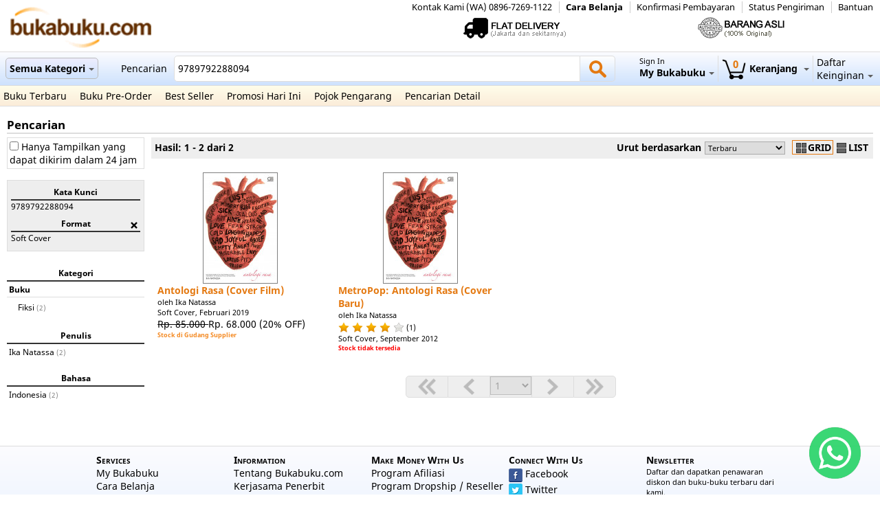

--- FILE ---
content_type: text/html; charset=UTF-8
request_url: https://www.bukabuku.com/searches/index/query:9789792288094/format:Soft%20Cover
body_size: 7301
content:
<!DOCTYPE html PUBLIC "-//W3C//DTD XHTML 1.0 Transitional//EN" "http://www.w3.org/TR/xhtml1/DTD/xhtml1-transitional.dtd">
<html>
<head>
<meta name="theme-color" content="#cee2fd">
<link rel="stylesheet" type="text/css" href="/css/layout.css"/><link rel="stylesheet" type="text/css" href="/css/jquery.fancybox.css"/><link rel="stylesheet" type="text/css" href="/css/jquery.jscrollpane.css"/><link rel="stylesheet" type="text/css" href="/css/ui-lightness/jquery-ui-1.10.3.custom.min.css"/><link rel="stylesheet" type="text/css" href="/css/jquery.selectBoxIt.css"/><script type="text/javascript" src="/js/jquery-1.11.0.min.js"></script><script type="text/javascript" src="/js/jquery-ui-1.10.3.custom.min.js"></script><script type="text/javascript" src="/js/jquery.fancybox.pack.js"></script><script type="text/javascript" src="/js/jquery.jscrollpane.min.js"></script><script type="text/javascript" src="/js/jquery.mousewheel.js"></script><script type="text/javascript" src="/js/jquery.elevatezoom.js"></script><script type="text/javascript" src="/js/jquery.metadata.js"></script><script type="text/javascript" src="/js/jquery.hoverIntent.js"></script><script type="text/javascript" src="/js/jquery.raty.min.js"></script><script type="text/javascript" src="/js/jquery.mtz.monthpicker.js"></script><script type="text/javascript" src="/js/mbMenu.js"></script><script type="text/javascript" src="/js/mwheelIntent.js"></script><script type="text/javascript" src="/js/global.js"></script><script type="text/javascript" src="/js/jquery.selectBoxIt.min.js"></script><link href="/img/logo-bukabuku.png" type="image/x-icon" rel="icon"/><link href="/img/logo-bukabuku.png" type="image/x-icon" rel="shortcut icon"/><script type="text/javascript">
var str_loading = 'Mengisi';
var str_remove_wishlist = 'Hapus daftar harapan';
var str_remove_watchlist = 'Hapus daftar pantauan';
var str_refund_confirm = 'Konfirmasi Pengembalian Dana';
var str_must_be_filled = 'Harus diisi';
var str_choose_country = 'Pilih Negara';
var str_choose_prov = 'Pilih Propinsi';
var str_choose_city = 'Pilih Kota';
var str_choose_district = 'Pilih Kecamatan';
var str_not_found = 'Tidak ditemukan';
var str_prov_disabled = 'Propinsi Dinonaktifkan';
var str_district_disabled = 'Daerah Dinonaktifkan';
var str_city_disabled = 'Kota Dinonaktifkan';
var str_delete_address_confirm = 'Apakah anda yakin untuk menghapus?';
var str_number_format_dot = '.';
var str_cant_be_blank = 'Tidak boleh kosong';
var str_choose = 'Pilih';path = '/';
domain = 'www.bukabuku.com';
$(document).ready(function(){
	$("input[type=submit], input[type=button], a[rel=button], button").button();
});
</script>
<title>Bukabuku.com - Pencarian</title>

</head>
<body>
	<div class="loading_container" id="loading_container"
		style="display: none;">
		<div class="loading">Loading...</div>
	</div>
	<div class="loading_container" id="loading_container_2"
		style="display: none;"></div>
	<div id="loading_partial" style="display: none;">
		<table style="width: 100%; height: 100%;">
			<tr>
				<td align="center">
					<table>
						<tr>
							<td align="center">Loading</td>
						</tr>
					</table>
				</td>
			</tr>
		</table>
	</div>
	<div class="page_header">
		<div class="headers">
	<div class="header_row_1">
		<div style="float: right;">
			<div><a href="/infos/contact_us">Kontak Kami (WA)  0896-7269-1122</a></div>			<div><b><a href="/help#2_14">Cara Belanja</a></b></div>			<div><a href="/members/confirm_payment">Konfirmasi Pembayaran</a></div>			<div><a href="/members/orders">Status Pengiriman</a></div>			<div><a href="/infos/contact_us">Bantuan</a></div>		</div>
	</div>
	<div class="header_row_2">
		<div class="logo">
			<a href="/"><img src="/img/logo.gif" alt=""/></a>		</div>
		<div class="features">
			<div>
							</div>
			<div>
				<a href="#"><img src="/img/flatdelivery.gif" title="Flat Delivery" alt="Logo"/></a>			</div>
			<div>
				<a href="#"><img src="/img/asli.gif" title="100% Original" alt="Logo"/></a>			</div>
		</div>
		<div style="clear: both;"></div>
	</div>
	<div class="header_row_3" id="header_row_3">
		<div style="float: left; width: auto; display: none;"
			class="headerLogo">
		<a href="/"><img src="/img/logo-bukabuku.png" alt=""/></a>&nbsp;
		</div>
		<div style="float: left; width: auto;" class="headerMenu1 rootVoices">
			<div
				class="button_link rootVoice {menu:'menu_category'} menu_category"
				style="display: inline-block; font-weight: bold;">
				<a href="/browses/category_list">Semua Kategori<span class="down_arrow"></span></a>			</div>
		</div>
		<div style="float: right; width: auto;" class="headerMenu4 rootVoices">
			<div class="rootVoice {menu:'menu_wishlist'} menu_wishlist"
				style="display: inline-block; cursor: pointer">
				<a href="/wishlists"><div>Daftar</div><div>Keinginan<span class="down_arrow"></span></div></a>			</div>
		</div>
		<div style="float: left;" class="search_text">Pencarian</div>
		<div style="float: right; width: auto;" class="headerMenu3 rootVoices">
			<div class="rootVoice {menu:'menu_cart'} menu_cart cart_button"
				id="menu_cart_box" style="font-weight: bold;">
				<a href="/carts">
						<span
						class="cart_items">0
						</span>
						<img src="/img/cart.gif" alt=""/>Keranjang
						<span class="down_arrow"></span></a>			</div>
		</div>
		<div style="float: right; width: auto;" class="headerMenu2 rootVoices">
			<div class="rootVoice {menu:'menu_member'} menu_member"
				style="display: inline-block; cursor: pointer;">
								<a href="/members/login"><div class="text_smaller">Sign In</div><div style="font-weight:bold">My Bukabuku<span class="down_arrow"></span></div></a>			</div>
		</div>
		<div style="width: auto;">
			<form action="/searches/search" style="width:auto" id="SearchForm" method="post" accept-charset="utf-8"><div style="display:none;"><input type="hidden" name="_method" value="POST"/></div>			<div style="float: right; width: auto;">
				<a href="javascript:void(0)" onclick="$('#SearchForm').submit()" class="search_button"><span class="helper"></span><img src="/img/icon-search.png" alt=""/></a>			</div>
			<div style="width: auto; overflow: hidden;">
				<div class="search_input_container">
					<input name="data[Search][query]" class="placeholder_text" placeholder="Judul, Pengarang, ISBN, ..." value="9789792288094" type="search" id="SearchQuery"/>				</div>
			</div>
			</form>		</div>
		<div style="clear: both;"></div>
	</div>
	<div class="header_row_4">
				<a href="/browses/new_release">Buku Terbaru</a>		<a href="/browses/coming_soon">Buku Pre-Order</a>		<a href="/best_sellers">Best Seller</a>		<a href="/promos">Promosi Hari Ini</a>		<a href="/authors_corners">Pojok Pengarang</a>		<a href="/searches/advanced">Pencarian Detail</a>	</div>
</div>
<div class="menus">
	<div id="menu_category" class="mbmenu boxMenu">
		<div id="menu_category_content">
			<div>
								<div class="category_title">
					Books				</div>
								<div class="category_split">
					<div class="category_item"><a href="/browses/index/cid:44/c:anak-anak">Anak-Anak</a></div><div class="category_item"><a href="/browses/index/cid:176/c:arsitektur-design-interior">Arsitektur &amp; Design Interior</a></div><div class="category_item"><a href="/browses/index/cid:46/c:bahasa-kamus">Bahasa &amp; Kamus</a></div><div class="category_item"><a href="/browses/index/cid:48/c:biografi">Biografi</a></div><div class="category_item"><a href="/browses/index/cid:47/c:bisnis-manajemen-keuangan">Bisnis, Manajemen &amp; Keuangan</a></div><div class="category_item"><a href="/browses/index/cid:424/c:buku-impor">Buku Impor</a></div><div class="category_item"><a href="/browses/index/cid:200/c:buku-saku">Buku Saku</a></div><div class="category_item"><a href="/browses/index/cid:129/c:current-affairs-reportage">Current Affairs &amp; Reportage</a></div><div class="category_item"><a href="/browses/index/cid:272/c:design">Design</a></div><div class="category_item"><a href="/browses/index/cid:185/c:ensiklopedia">Ensiklopedia</a></div><div class="category_item"><a href="/browses/index/cid:98/c:fashion-beauty">Fashion &amp; Beauty</a></div><div class="category_item"><a href="/browses/index/cid:49/c:fiksi">Fiksi</a></div><div class="category_item"><a href="/browses/index/cid:50/c:filsafat">Filsafat</a></div><div class="category_item"><a href="/browses/index/cid:51/c:fotografi">Fotografi</a></div><div class="category_item"><a href="/browses/index/cid:52/c:hobi-interest">Hobi &amp; Interest</a></div><div class="category_item"><a href="/browses/index/cid:172/c:hospitality">Hospitality</a></div>				</div>
								<div class="category_split">
					<div class="category_item"><a href="/browses/index/cid:206/c:humanitas">Humanitas</a></div><div class="category_item"><a href="/browses/index/cid:251/c:inspirasional-spiritualitas">Inspirasional &amp; Spiritualitas</a></div><div class="category_item"><a href="/browses/index/cid:333/c:just-for-fun">Just for Fun</a></div><div class="category_item"><a href="/browses/index/cid:205/c:katalog">Katalog</a></div><div class="category_item"><a href="/browses/index/cid:54/c:kesehatan">Kesehatan</a></div><div class="category_item"><a href="/browses/index/cid:256/c:kisah-nyata">Kisah Nyata</a></div><div class="category_item"><a href="/browses/index/cid:92/c:komik">Komik</a></div><div class="category_item"><a href="/browses/index/cid:253/c:komputer">Komputer</a></div><div class="category_item"><a href="/browses/index/cid:58/c:kuliner">Kuliner</a></div><div class="category_item"><a href="/browses/index/cid:203/c:life-style">Life Style</a></div><div class="category_item"><a href="/browses/index/cid:255/c:majalah">Majalah</a></div><div class="category_item"><a href="/browses/index/cid:244/c:menulis-jurnalisme">Menulis &amp; Jurnalisme</a></div><div class="category_item"><a href="/browses/index/cid:142/c:musik-perfilman">Musik &amp; Perfilman</a></div><div class="category_item"><a href="/browses/index/cid:376/c:non-fiksi">Non Fiksi</a></div><div class="category_item"><a href="/browses/index/cid:209/c:non-profit-and-philantrophy">Non-Profit and Philantrophy</a></div><div class="category_item"><a href="/browses/index/cid:59/c:orang-tua-keluarga">Orang Tua &amp; Keluarga</a></div>				</div>
								<div class="category_split">
					<div class="category_item"><a href="/browses/index/cid:296/c:pengembangan-diri-motivasi">Pengembangan Diri &amp; Motivasi</a></div><div class="category_item"><a href="/browses/index/cid:60/c:pertanian-perkebunan">Pertanian &amp; Perkebunan</a></div><div class="category_item"><a href="/browses/index/cid:282/c:peternakan-perikanan">Peternakan &amp; Perikanan</a></div><div class="category_item"><a href="/browses/index/cid:61/c:politik-hukum">Politik &amp; Hukum</a></div><div class="category_item"><a href="/browses/index/cid:130/c:psikologi">Psikologi</a></div><div class="category_item"><a href="/browses/index/cid:295/c:puisi-sastra">Puisi &amp; Sastra</a></div><div class="category_item"><a href="/browses/index/cid:252/c:referensi">Referensi</a></div><div class="category_item"><a href="/browses/index/cid:143/c:relationship-weddings">Relationship &amp; Weddings</a></div><div class="category_item"><a href="/browses/index/cid:149/c:religius">Religius</a></div><div class="category_item"><a href="/browses/index/cid:190/c:sains-teknologi">Sains &amp; Teknologi</a></div><div class="category_item"><a href="/browses/index/cid:147/c:sejarah">Sejarah</a></div><div class="category_item"><a href="/browses/index/cid:144/c:seni-budaya">Seni &amp; Budaya</a></div><div class="category_item"><a href="/browses/index/cid:148/c:textbooks">Textbooks</a></div><div class="category_item"><a href="/browses/index/cid:155/c:travel">Travel</a></div><div class="category_item"><a href="/browses/index/cid:194/c:umum">Umum</a></div>				</div>
												<div class="menu_category_other">
					<a href="/browses/category_list">Kategori Lainnya</a>				</div>
			</div>
		</div>
	</div>
	<div id="menu_member" class="mbmenu boxMenu">
		<div
			style="background-color: #EEE; border: 1px solid #DDD; width: auto; height: auto; padding: 5px;">
				<div align="center">
<div><a href="/members/login/home" class="button_link">Sign In</a><a href="/members/reg" class="button_link">Daftar</a></div></div>
    		</div>
	</div>
	<div id="menu_cart" class="mbmenu boxMenu">
		<div
			style="background-color: #EEE; border: 1px solid #DDD; width: auto; height: auto; padding: 5px;">
			<div align="center">
				<div id="menu_cart_content">
										<div class="float_clear"></div>
									</div>
				<div>
				    <br><b>Keranjang Belanja Kosong</b><br><br>				</div>
			</div>
		</div>
	</div>
	<div id="menu_wishlist" class="mbmenu boxMenu">
		<div
			style="background-color: #EEE; border: 1px solid #DDD; width: auto; height: auto; padding: 5px;">
			<div align="center">
				<div>
										<div class="float_clear"></div>
										</div>
				<div><a href="/wishlists" class="button_link">Lihat Daftar Keinginan</a></div>			</div>
		</div>
	</div>
</div>
	</div>
	<div class="page_content">
		<script type="text/javascript"
	src="https://books.google.com/books/previewlib.js"></script>
<script>
$(function() {
	$( "#price_range" ).slider({
		range: true,
		min: 0,
		max: 0,
		values: [ 85000, 85000 ],
		step: 100,
		slide: function( event, ui ) {
			$( "#SearchesPriceRange" ).val(ui.values[ 0 ] + "-" + ui.values[ 1 ] );
		}
	});
	$( "#SearchesPriceRange" ).val($( "#price_range" ).slider( "values", 0 ) + "-" + $( "#price_range" ).slider( "values", 1 ) );
});
</script>
<div class="page_title">
	Pencarian</div>
<div class="content_container">
	<div class="left_section">
			<div class="lines" style="border: 1px solid #ddd; padding: 3px">
							<form action="/searches/filter" id="SearchesFilterForm" method="post" accept-charset="utf-8"><div style="display:none;"><input type="hidden" name="_method" value="POST"/></div><input type="hidden" name="data[Searches][query]" id="stock_query" value="9789792288094"/><input type="hidden" name="data[Searches][format]" id="stock_format" value="Soft Cover"/><input type="checkbox" name="data[Searches][stock]" value="ready_stock" onchange="this.form.submit()" onclick="this.form.submit()" id="SearchesStock"/><label for="SearchesStock"> Hanya Tampilkan yang dapat dikirim dalam 24 jam</label></form>
		</div>
			<br>
								<div class="filter_container">
							<div class="search_filter_block">
      							<div class="lines">
					<div class="header">
										Kata Kunci										</div>
					9789792288094					<div style="clear: auto;"></div>
				</div>
									<div class="lines">
					<div class="header">
										<div class="filter_cancel">
					<a href="https://www.bukabuku.com/searches/index/query:9789792288094"><img src="/img/cancel.png" alt=""/></a>					</div>
						<div style="width: auto; padding-left: 12px;">
					Format					</div>
						<div style="clear: auto;"></div>
										</div>
					Soft Cover					<div style="clear: auto;"></div>
				</div>
					    			</div>
						</div>
							<div class="lines">
			<div class="header">
			Kategori		</div>
					<div style="margin-left:0px; font-weight:bold"> Buku</div><div class="lines" style="margin-left: 10px">
		<div>
					<a href="https://www.bukabuku.com/searches/index/cid:49/c:-buku-fiksi/query:9789792288094/format:Soft%20Cover">Fiksi</a>						<span class="gray_text text_smaller">(2)		</span>
			</div>
	</div>
				</div>
						<br>
						<div class="lines">
			<div class="header">
				Penulis			</div>
			<div><a href="https://www.bukabuku.com/searches/index/query:9789792288094/format:Soft%20Cover/author:Ika%20Natassa">Ika Natassa</a> <span class="gray_text text_smaller">(2)</span></div>		</div>
		<br>
				<div class="lines">
			<div class="header">
				Bahasa			</div>
			<div><a href="https://www.bukabuku.com/searches/index/query:9789792288094/format:Soft%20Cover/language:Indonesia">Indonesia</a> <span class="gray_text text_smaller">(2)</span></div>		</div>
		<br>
						</div>
</form></div>
<div class="main_section">
	<div class="browse_bar">
		<div class="result_count">
    		<div align="center" class="float_clear">
	Hasil:
	1	-
	2	dari	2</div>
    		</div>
		<div class="switch_view">
								<span class="active_view"><img src="/img/view_grid.png" alt=""/><span>GRID</span></span><a href="/searches/switch_view/query:9789792288094/format:Soft%20Cover/action_to:index" class="inactive_view"><img src="/img/view_list.png" alt=""/><span>LIST</span></a>							</div>
		<div class="sort_bar">
				<form action="/Searches/change_sort" id="BrowsesChangeSortForm" method="post" accept-charset="utf-8"><div style="display:none;"><input type="hidden" name="_method" value="POST"/></div><input type="hidden" name="data[Searches][query]" id="sort_query" value="9789792288094"/><input type="hidden" name="data[Searches][format]" id="sort_format" value="Soft Cover"/><label for="SearchesSort">Urut berdasarkan</label><select name="data[Searches][sort]" onchange="$(&#039;#BrowsesChangeSortForm&#039;).submit()" id="SearchesSort">
<option value="date" selected="selected">Terbaru</option>
<option value="popular">Bestseller</option>
<option value="price-desc">Harga Tertinggi</option>
<option value="price-asc">Harga Terendah</option>
<option value="review-most">Review Terbanyak</option>
<option value="review-avg">Rating</option>
<option value="az-asc">A-Z</option>
<option value="az-desc">Z-A</option>
</select></form>			</div>
	</div>
	<div>
			<div class="product_list_grid">
	<div class="image">
		<span class="helper"></span><a href="/browses/product/2010001112051/antologi-rasa-(cover-film).html"><img src="https://img.bukabuku.net/product_thumb/b/1/b13e6fc6512eb938e87c9f58d1c6f4e7.jpg" class="product_image_small" alt=""/></a>			</div>
	<div class="content">
		<div>
			<span class="product_list_title"> <a href="/browses/product/2010001112051/antologi-rasa-(cover-film).html">Antologi Rasa (Cover Film)</a>			</span>
			 </span>
						<div class="product_author text_smaller">
				oleh				Ika Natassa			</div>
					</div>
				<div>
						<div>
								<div class="product_list_detail text_smaller">
					<a href="/browses/product/2010001112051/antologi-rasa-(cover-film).html">Soft Cover, Februari 2019</a>				</div>
												<span class="price_discounted">Rp. 85.000				</span> <span class="price">Rp. 68.000				</span> <span class="discount_percent">(20% OFF)				</span>
												<div class="text_smaller">
					<span class="product_status_orange">Stock di Gudang Supplier					</span>
				</div>
								
			</div>
			<div style="margin-top:5px"><script type="text/javascript">GBS_insertPreviewButtonPopup('9789792288094');</script></div>		
			</div>
	</div>
</div>
<div class="product_list_grid">
	<div class="image">
		<span class="helper"></span><a href="/browses/product/2010000505236/metropop-antologi-rasa-(cover-baru).html"><img src="https://img.bukabuku.net/product_thumb/4/e/4e3582a15383cdcb3d3290cd5f324b63.jpg" class="product_image_small" alt=""/></a>			</div>
	<div class="content">
		<div>
			<span class="product_list_title"> <a href="/browses/product/2010000505236/metropop-antologi-rasa-(cover-baru).html">MetroPop: Antologi Rasa (Cover Baru)</a>			</span>
			 </span>
						<div class="product_author text_smaller">
				oleh				Ika Natassa			</div>
					</div>
				<div>
						<div>
				    			<div>
					<span class="product_rating" data-score="4"></span><span class="text_smaller"> (1)</span>
				</div>
    				<div class="product_list_detail text_smaller">
					<a href="/browses/product/2010000505236/metropop-antologi-rasa-(cover-baru).html">Soft Cover, September 2012</a>				</div>
								<div class="text_smaller">
					<span class="product_status_red">Stock tidak tersedia					</span>
				</div>
								
			</div>
			<div style="margin-top:5px"><script type="text/javascript">GBS_insertPreviewButtonPopup('9789792288094');</script></div>		
			</div>
	</div>
</div>
		</div>
	<br>
		<script>
function change_page(){
	window.location='/searches/index/query:9789792288094/format:Soft%20Cover/page:'+$('#page_selector').val()+'/';
}
</script>
<div class="page_selector">
	<div class="first">
		<img src="/img/page-first-i.png" alt=""/>	</div>
	<div class="prev">
		<img src="/img/page-prev-i.png" alt=""/>	</div>
	<div class="selector">
		<select id="page_selector" onchange="change_page()"
			disabled = "disabled"			onkeyup="change_page()">
						<option value="1"
				selected="selected">
				1			</option>
					</select>
	</div>
	<div class="next">
		<img src="/img/page-next-i.png" alt=""/>	</div>
	<div class="last">
		<img src="/img/page-last-i.png" alt=""/>	</div>
</div>
<div style="clear: both;"></div>
	</div>
</div>
	</div>
	<div class="page_footer">
		<div class="footer">
	<div class="footer_section">
		<div class="footer_title">Services</div>		<div><a href="/members/data">My Bukabuku</a></div>		<div><a href="/help#2_14">Cara Belanja</a></div>		<div><a href="/infos/contact_us">Customer Service</a></div>		<div><a href="/members">Order Status</a></div>		<div><a href="/help#4_15">Ketentuan COD</a></div>		<div><a href="/infos/pages/returns_policy">Ketentuan Pengembalian</a></div>		<div><a href="/infos/contact_us">Bantuan</a></div>	</div>
	<div class="footer_section">
		<div class="footer_title">Information</div>		<div><a href="/infos/pages/about_us">Tentang Bukabuku.com</a></div>		<div><a href="/infos/pages/publisher_partnership">Kerjasama Penerbit</a></div>		<div><a href="/infos/pages/careers">Lowongan Kerja</a></div>				<div><a href="/testimonials">Testimonial</a></div>		<div><a href="/infos/ship_tariff">Ongkos Kirim</a></div>	</div>
	<div class="footer_section">
		<div class="footer_title">Make Money With Us</div>				<div><a href="/partnerships/affiliate">Program Afiliasi</a></div>				<div><a href="/partnerships/dropship">Program Dropship / Reseller</a></div>					</div>
	<div class="footer_section">
		<div class="footer_title">Connect With Us</div>				<div class="social_icon"><img src="/img/logo-facebook.png" height="20" alt=""/> <a href="http://www.facebook.com/Bukabuku 2026">Facebook</a></div>		<div class="social_icon"><img src="/img/logo-twitter.png" height="20" alt=""/> <a href="http://www.twitter.com/Bukabuku">Twitter</a></div>				<div class="social_icon"><img src="/img/logo-instagram.png" height="20" alt=""/> <a href="https://www.instagram.com/bukabuku">Instagram</a></div>					</div>
		<div class="footer_section">
	<div class="footer_title">Newsletter</div>	<div class="text_smaller">
	Daftar dan dapatkan penawaran diskon dan buku-buku terbaru dari kami.	</div>
	<br>
	<form action="https://emails.bukabuku.com/subscribe" method="POST" accept-charset="utf-8">
         <input type="hidden" name="name" id="name"/>
         <input type="text" name="email" id="email" class = "placeholder_text" placeholder="Email Anda" style="width: 150px"/>
         <br/>
         <input type="hidden" name="list" value="X2UaMXXCyRv8SrYzgrzeng"/>
         <button type="submit" name="submit" id="submit">Berlangganan</button>
	</form>
	</div>
		<div class="footer_bottom2">
		<div class="footer_title">Payment Method</div>		<div class="bank_logo">
			<img src="/img/logo-bca.png" height="20" alt=""/>			<img src="/img/logo-mandiri.png" height="20" alt=""/>			<img src="/img/logo-bni.png" height="20" alt=""/>			<img src="/img/logo-bri.png" height="20" alt=""/>						<img src="/img/logo-paypal.png" height="20" alt=""/>		</div>
		<br>
		<div class="footer_title">Shipping Method</div>		<div class="delivery_logo">
				<img src="/img/logo-lion.png" height="20" alt=""/>				<img src="/img/logo-jne.png" height="20" alt=""/>												<img src="/img/logo-ems.png" height="20" alt=""/>				<img src="/img/logo-pos.png" height="20" alt=""/>								</div>
	</div>
	<div class="footer_bottom">
		<span> <a href="/infos/pages/terms_of_use" class="text_smaller">Terms of Use</a>		</span> <span> <a href="/infos/pages/privacy_policy" class="text_smaller">Privacy Policy</a>		</span> <span class="text_smaller">&copy;&nbsp;2026,&nbsp;Bukabuku.com</span>
	</div>
	<div align="center" id="switch_view"></div>
	<div class="float_clear"></div>
</div>
		
<div style="opacity: 0.9; position: fixed; bottom: 23px; right: 28px;">
	<a href="https://wa.me/6289672691122" target="_blank"><img src="/img/icon-wa.png" style="width:75px" alt=""/></a></div>	</div>
	
<script src="https://www.google-analytics.com/urchin.js"
		type="text/javascript">
</script>
	<script>
  (function(i,s,o,g,r,a,m){i['GoogleAnalyticsObject']=r;i[r]=i[r]||function(){
  (i[r].q=i[r].q||[]).push(arguments)},i[r].l=1*new Date();a=s.createElement(o),
  m=s.getElementsByTagName(o)[0];a.async=1;a.src=g;m.parentNode.insertBefore(a,m)
  })(window,document,'script','//www.google-analytics.com/analytics.js','ga');

  ga('create', 'UA-329472-3', 'auto');
  ga('require', 'displayfeatures');
  ga('send', 'pageview');

</script>
</body>

</html>

--- FILE ---
content_type: text/css
request_url: https://www.bukabuku.com/css/layout.css
body_size: 53616
content:
/* noto-sans-italic - latin */
@font-face {
	font-family: 'Noto Sans';
	font-style: italic;
	font-weight: 400;
	src: url('../fonts/noto-sans-v6-latin-italic.eot');
	/* IE9 Compat Modes */
	src: local('Noto Sans Italic'), local('NotoSans-Italic'),
		url('../fonts/noto-sans-v6-latin-italic.eot?#iefix')
		format('embedded-opentype'), /* IE6-IE8 */
       url('../fonts/noto-sans-v6-latin-italic.woff2') format('woff2'),
		/* Super Modern Browsers */
       url('../fonts/noto-sans-v6-latin-italic.woff') format('woff'),
		/* Modern Browsers */
       url('../fonts/noto-sans-v6-latin-italic.ttf') format('truetype'),
		/* Safari, Android, iOS */
       url('../fonts/noto-sans-v6-latin-italic.svg#NotoSans')
		format('svg'); /* Legacy iOS */
}

/* noto-sans-700 - latin */
@font-face {
	font-family: 'Noto Sans';
	font-style: normal;
	font-weight: 700;
	src: url('../fonts/noto-sans-v6-latin-700.eot'); /* IE9 Compat Modes */
	src: local('Noto Sans Bold'), local('NotoSans-Bold'),
		url('../fonts/noto-sans-v6-latin-700.eot?#iefix')
		format('embedded-opentype'), /* IE6-IE8 */
       url('../fonts/noto-sans-v6-latin-700.woff2') format('woff2'),
		/* Super Modern Browsers */
       url('../fonts/noto-sans-v6-latin-700.woff') format('woff'),
		/* Modern Browsers */
       url('../fonts/noto-sans-v6-latin-700.ttf') format('truetype'),
		/* Safari, Android, iOS */
       url('../fonts/noto-sans-v6-latin-700.svg#NotoSans') format('svg');
	/* Legacy iOS */
}

/* noto-sans-700italic - latin */
@font-face {
	font-family: 'Noto Sans';
	font-style: italic;
	font-weight: 700;
	src: url('../fonts/noto-sans-v6-latin-700italic.eot');
	/* IE9 Compat Modes */
	src: local('Noto Sans Bold Italic'), local('NotoSans-BoldItalic'),
		url('../fonts/noto-sans-v6-latin-700italic.eot?#iefix')
		format('embedded-opentype'), /* IE6-IE8 */
       url('../fonts/noto-sans-v6-latin-700italic.woff2')
		format('woff2'), /* Super Modern Browsers */
       url('../fonts/noto-sans-v6-latin-700italic.woff') format('woff'),
		/* Modern Browsers */
       url('../fonts/noto-sans-v6-latin-700italic.ttf')
		format('truetype'), /* Safari, Android, iOS */
       url('../fonts/noto-sans-v6-latin-700italic.svg#NotoSans')
		format('svg'); /* Legacy iOS */
}

/* noto-sans-regular - latin */
@font-face {
	font-family: 'Noto Sans';
	font-style: normal;
	font-weight: 400;
	src: url('../fonts/noto-sans-v6-latin-regular.eot');
	/* IE9 Compat Modes */
	src: local('Noto Sans'), local('NotoSans'),
		url('../fonts/noto-sans-v6-latin-regular.eot?#iefix')
		format('embedded-opentype'), /* IE6-IE8 */
       url('../fonts/noto-sans-v6-latin-regular.woff2') format('woff2'),
		/* Super Modern Browsers */
       url('../fonts/noto-sans-v6-latin-regular.woff') format('woff'),
		/* Modern Browsers */
       url('../fonts/noto-sans-v6-latin-regular.ttf') format('truetype'),
		/* Safari, Android, iOS */
       url('../fonts/noto-sans-v6-latin-regular.svg#NotoSans')
		format('svg'); /* Legacy iOS */
}

@media only screen and (min-width: 810px) {
}

@media only screen and (min-width: 620px) {
}

@media only screen and (min-width: 480px) {
}

@media only screen and (min-width: 380px) {
}

html, body, div, span, applet, input, textarea, button, select, option,
	object, iframe, h1, h2, h3, h4, h5, h6, p, blockquote, pre, a, abbr,
	acronym, address, big, cite, code, del, dfn, em, font, img, ins, kbd, q,
	s, samp, small, strike, strong, sub, sup, tt, var, b, u, i, center, dl,
	dt, dd, ol, ul, li, fieldset, form, label, legend, table, caption,
	tbody, tfoot, thead, tr, th, td {
	margin: 0;
	padding: 0;
	border: 0;
	outline: 0;
	font-size: 14px;
	font-family: 'Noto Sans', sans-serif;
}

ul {
	margin-left: 20px;
}

html * {
	max-height: 1000000px;
}

div, a, p, form, ul, li {
	font-size: inherit;
}

p {
	padding-bottom: 10px;
}

input[type="text"], input[type="email"], input[type="password"], input[type="number"],
	input[type="search"], textarea {
	border: 1px solid #AAA;
	padding: 3px;
}

textarea {
	resize: none;
}

select {
	border: 1px solid #AAA;
	padding: 2px;
}

table {
	border-spacing: 0;
	border-collapse: collapse;
}

hr {
	border: 1px solid #DDD;
}

.ui-state-default { /*	color: #1C94C4 !important;*/
	color: #C45901 !important;
}

.product_container .arrow_prev, .product_container .arrow_next {
	width: 50 px;
	text-align: center;
}

.product_container {
	min-width: 980px;
	overflow: hidden;
	padding-bottom: 20px;
	]
}

.product_container>div {
	float: left;
}

.product_container div.product {
	float: left;
	width: 180px;
}

.product_container div.product .price {
	font-weight: bold;
	color: #E47911;
}

.product_container div.product .home_product_title {
	font-weight: bold;
}

.arrow_prev {
	background-image: url("../img/arrow_prev.png");
	width: 47px;
	height: 46px;
	cursor: pointer;
	margin-top: 55px;
}

.arrow_next {
	background-image: url("../img/arrow_next.png");
	width: 47px;
	height: 46px;
	cursor: pointer;
	margin-top: 55px;
}

.box_skitter {
	width: 700px !important;
	height: 365px !important;
}

.home_menu {
	float: left;
	width: 206px;
	height: 280px;
	border: 1px solid #DDD;
	margin: 5px;
	display: block;
}

.home_menu .header {
	font-weight: bold;
}

.home_menu div {
	border-bottom: 1px solid #ddd;
}

.home_menu a {
	display: block;
	line-height: 27px;
	height: 27px;
	padding: 0 5px;
}

.home_menu a:hover {
	background-color: #FAFAFA;
}

.home_menu div:last-child {
	border-bottom: none;
}

.zebra_2>div {
	
}

.home_banner_big {
	float: left;
	width: 700px;
	height: 280px;
	overflow: hidden;
	border: 1px solid #DDD;
	margin: 5px;
	display: block;
}

.home_banner_small {
	float: left;
	width: 298px;
	height: 85px;
	margin: 5px;
	border: 1px solid #DDD;
	display: block;
}

.page_selector {
	margin: auto;
	width: 310px;
	padding-bottom: 20px;
	overflow: hidden;
}

.page_selector a {
	display: block;
}

.page_selector a:hover {
	background-color: #E47911;
}

.page_selector img {
	height: 24px;
	padding: 3px 0;
}

.page_selector div {
	float: left;
	width: 60px;
	background-color: #EEE;
	line-height: 30px;
	height: 30px;
	text-align: center;
}

.page_selector .first {
	border: 1px solid #DDD;
	border-radius: 5px 0 0 5px;
}

.page_selector .prev {
	border: 1px solid #DDD;
	border-left: 0px;
}

.page_selector .selector {
	border: 1px solid #DDD;
	border-width: 1px 0;
	vertical-align: middle;
}

.page_selector .selector select {
	width: 100%;
	vertical-align: middle;
}

.page_selector .next {
	border: 1px solid #DDD;
	border-right: 0px;
}

.page_selector .last {
	border: 1px solid #DDD;
	border-radius: 0 5px 5px 0;
}

.content_container {
	min-width: 980px;
}

.page_footer {
	background-color: #EEF;
	border-top: 1px solid #DDD;
	background: linear-gradient(#fcfcff, #cee2fd);
	padding: 10px 0;
	clear: both;
}

.footer {
	width: 1000px;
	margin: auto;
}

.footer .footer_section {
	float: left;
	width: 20%;
}

.footer .footer_section .bank_logo img, .footer .footer_section .delivery_logo img
	{
	padding: 3px;
}

.footer .footer_title {
	font-weight: bold;
	font-variant: small-caps;
}

.footer .footer_bottom2 {
	clear: both;
	padding-top: 15px;
	margin: auto;
	text-align: center;
}

.footer .footer_bottom2 .bank_logo img, .footer .footer_bottom2 .delivery_logo img
	{
	margin-right: 20px;
}

.footer .footer_bottom {
	clear: both;
	padding-top: 15px;
	margin: auto;
	text-align: center;
}

.footer .footer_bottom>span {
	margin: 20px;
}

.left_section {
	float: left;
	width: 200px;
	font-size: 0.85em;
}

.left_section_author {
	float: left;
	width: 260px;
	font-size: 0.85em;
}

.left_section .zebra_2 {
	padding-bottom: 5px;
}

.main_section {
	width: auto;
	margin-left: 200px;
	padding-left: 10px;
	overflow: hidden;
}

.mainmain_section_bestseller {
	width: auto;
	overflow: hidden;
}

.search_filter_block {
	
}

.search_filter_items {
	display: inline-block;
	border: 1px solid #DDD;
	border-radius: 5px;
	background-color: #EEE;
	padding: 5px;
	margin: 0 5px 5px 0;
}

.search_keyword_block {
	padding: 5px;
}

.search_keyword_block div {
	
}

.search_keyword_block div:first-child {
	
}

.button_link {
	cursor: pointer;
	border: 1px solid #BBB;
	border-radius: 5px;
	padding: 5px;
	margin: 3px;
	background: linear-gradient(#EEF, #cee2fd);
	cursor: pointer;
	display: inline-block;
}

.menus {
	display: none;
}

.product_slider a:link, .product_slider a:visited {
	color: #333;
}

.product_slider .product>a {
	height: 165px;
	display: block;
}

.product_slider .product .helper {
	height: 165px;
	display: inline-block;
	vertical-align: middle;
}

.product_slider .product img {
	vertical-align: middle;
}

.section_header {
	margin: 10px 0;
	font-size: 1.2em;
	font-weight: bold;
	border-bottom: 1px solid #CCC;
}
/*
.bx-wrapper .bx-viewport {
	border: none !important;
	box-shadow: none !important;
	left: 0 !important;
}

.bx-wrapper .bx-pager,.bx-wrapper .bx-controls-auto {
	bottom: 15px !important;
	z-index: 200;
}
*/
.gray_text {
	color: gray;
}

.lazy {
	width: auto !important;
	height: auto !important;
}

.zoomWindow {
	background-color: transparent !important;
}

.add_to_cart_container {
	border: 1px solid #DDD;
	border-radius: 5px;
	background: #EEE;
	margin-left: 10px;
	text-align: center;
	padding: 10px;
}

.stock_reminder_container {
	border: 1px solid #FF8C00;
	border-radius: 5px;
	background: #ffcc6c;
	margin-left: 10px;
	text-align: center;
	padding: 10px;
}

.right_section_container {
	margin-left: 10px;
	text-align: center;
	padding: 10px;
}

.share_container {
	margin: 5px 0;
}

.share_container table {
	margin: auto;
}

.share_container table td {
	padding: 5px;
}

.ui-button-text {
	padding: 2px 10px !important;
	font-size: 0.9em !important;
}

.price_discounted {
	text-decoration: line-through;
}

.cake-sql-log tr:nth-child(2n+1) {
	background-color: #EEE;
}

.cake-sql-log td {
	font-size: 12px;
}

.product_home_no_image {
	margin: auto;
	width: 120px;
	height: 160px;
	text-align: center;
	background-color: #EEE;
	border: 1px solid gray;
	/* box-shadow: 0px 0px 5px #000; */
}

.product_home_no_image_small {
	margin: auto;
	width: 40px;
	height: 50px;
	text-align: center;
	background-color: #EEE;
	border: 1px solid gray;
}

.product_home_no_image_small span {
	font-size: 0.7em;
}

.product_home_no_image span {
	margin-top: 60px;
	display: inline-block;
}

.product_detail_no_image {
	margin: 10px auto;
	width: 225px;
	height: 330px;
	text-align: center;
	background-color: #EEE;
	border: 1px solid gray;
	/* box-shadow: 0px 0px 5px #000; */
}

.product_detail_no_image span {
	margin-top: 150px;
	display: inline-block;
}

.product_no_image {
	margin: auto;
	width: 75px;
	height: 100px;
	text-align: center;
	background-color: #EEE;
	border: 1px solid gray;
	width: 75px;
	/* box-shadow: 0px 0px 5px #000; */
}

.product_no_image span {
	margin-top: 25px;
	display: inline-block;
}

.product_image_small {
	border: 1px solid gray;
	/*box-shadow: 0px 0px 5px #000;*/
	/*	background-image: url('../img/bb_bg.png');*/
	background-position: center;
	background-repeat: no-repeat;
}

.headers {
	width: 100%;
	min-width: 980px;
	z-index: 1;
	position: fixed;
	background-color: white;
}

.page_header {
	height: 160px;
}

.page_header .header_row_1 {
	min-width: 990px;
	position: absolute;
	right: 0;
}

.page_header .header_row_1>div>div {
	padding: 0 10px 0 5px;
	display: inline-block;
	border-right: 1px solid #CCC;
}

.page_header .header_row_1 a {
	font-size: 0.9em;
}

.page_header .header_row_1>div>div:last-child {
	border: none;
}

.page_header .header_row_2 {
	border-bottom: 1px solid #DDD;
	padding: 10px 5px 5px;
	clear: both;
	min-width: 960px;
}

.page_header .header_row_2 .features {
	margin: 15px 0 0 250px;
	width: auto;
}

.page_header .header_row_2 .features>div {
	display: inline-block;
	width: 32%;
	text-align: center;
}

.page_header .header_row_2 .logo {
	float: left;
	padding: 0 10px;
}

.page_header .header_row_2 .logo_center {
	text-align: center;
}

.page_header .header_row_2 .logo img {
	height: 60px;
}

.page_header .header_row_3_fixed {
	background: linear-gradient(#fcfcff, #cee2fd);
	background-color: #EEF;
	border-bottom: 1px solid #DDD;
	padding: 5px;
	position: fixed;
	width: 100%;
	top: 0;
	z-index: 999;
	min-width: 980px;
}

.page_header .header_row_3 {
	background: linear-gradient(#fcfcff, #cee2fd);
	background-color: #EEF;
	border-bottom: 1px solid #DDD;
	padding: 5px;
}

.page_header .header_row_3 .headerLogo {
	line-height: 35px;
}

.page_header .header_row_3 .headerLogo img {
	vertical-align: middle;
	width: 24px;
	border: 1px solid #BBB;
	background-color: rgb(206, 226, 253);
	padding: 2px;
	border-radius: 5px;
}

.page_header #header_row_3 .search_button {
	line-height: 36px;
	height: 36px;
	width: 50px;
	display: block;
	text-align: center;
	border: 1px solid #DDD;
	border-left: none;
	border-radius: 0 5px 5px 0;
	color: #FF6F3F;
	margin-right: 30px;
	background: linear-gradient(#FFFFFF, #cee2fd);
}

.page_header
 
#header_row_3
 
.search_button
:hover {
	background: linear-gradient(#EEEEFF, #cee2fd);
}

.page_header
 
#header_row_3
 
.search_button
 
img {
	height: 25px;
	vertical-align: middle;
	line-height: 36px;
}

.page_header
 
#header_row_3
 
.search_button
 
.helper {
	height: 100%;
	vertical-align: middle;
	display: inline-block;
}

.page_header
 
#header_row_3
 
.search_text {
	display: inline-block;
	height: 38px;
	line-height: 38px;
	padding: 0 10px;
	margin-left: 20px;
}

.page_header
 
#header_row_3
 
.search_input_container {
	border: 1px solid #DDD;
	border-radius: 5px 0 0 5px;
	background-color: #FFF;
	height: 26px;
	line-height: 26px;
	padding: 5px 5px;
}

.page_header
 
#header_row_3
 
.search_input_container
 
input {
	width: 100%;
	border: none;
	padding: 3px 0;
}

.page_header
 
.header_row_4 {
	background-color: #fbecd9;
	background: linear-gradient(#fffdea, #fbecd9);
	border-bottom: 1px solid #DDD;
	padding: 5px;
}

.page_header
 
.header_row_4
 
a {
	padding-right: 15px;
}

.page_header_cart {
	width: 980px;
	min-width: 980px;
	z-index: 1;
	margin: auto;
	border-bottom: 1px solid #DDD;
}

.page_header_cart
 
.logo {
	float: left;
	padding: 0 10px 10px;
}

#home_banner {
	width: 930px;
	min-width: 930px;
	margin: 0 auto;
}

@media screen and (max-width: 1000px) {
	#home_banner {
		width: 930px;
		min-width: 930px;
		margin: 0 auto;
	}
}

@media screen and (min-width: 1000px) {
	#home_banner {
		width: 930px;
		min-width: 930px;
		margin: 0 auto;
	}
}

@media screen and (min-width: 1280px) {
	#home_banner {
		width: 1250px;
		min-width: 1250px;
		margin: 0 auto;
	}
}

.page_header #header_row_3 .search_button:hover {
	background: linear-gradient(#EEEEFF, #cee2fd);
}

.page_header #header_row_3 .search_button img {
	height: 25px;
	vertical-align: middle;
	line-height: 36px;
}

.page_header #header_row_3 .search_button .helper {
	height: 100%;
	vertical-align: middle;
	display: inline-block;
}

.page_header #header_row_3 .search_text {
	display: inline-block;
	height: 38px;
	line-height: 38px;
	padding: 0 10px;
	margin-left: 20px;
}

.page_header #header_row_3 .search_input_container {
	border: 1px solid #DDD;
	border-radius: 5px 0 0 5px;
	background-color: #FFF;
	height: 26px;
	line-height: 26px;
	padding: 5px 5px;
}

.page_header #header_row_3 .search_input_container input {
	width: 100%;
	border: none;
	padding: 3px 0;
}

.page_header .header_row_4 {
	background-color: #fbecd9;
	background: linear-gradient(#fffdea, #fbecd9);
	border-bottom: 1px solid #DDD;
	padding: 5px;
}

.page_header .header_row_4 a {
	padding-right: 15px;
}

.page_header_cart {
	width: 980px;
	min-width: 980px;
	z-index: 1;
	margin: auto;
	border-bottom: 1px solid #DDD;
}

.page_header_cart .logo {
	float: left;
	padding: 0 10px 10px;
}

#home_banner {
	width: 930px;
	min-width: 930px;
	margin: 0 auto;
}

@media screen and (max-width: 1000px) {
	#home_banner {
		width: 930px;
		min-width: 930px;
		margin: 0 auto;
	}
}

@media screen and (min-width: 1000px) {
	#home_banner {
		width: 930px;
		min-width: 930px;
		margin: 0 auto;
	}
}

@media screen and (min-width: 1280px) {
	#home_banner {
		width: 1250px;
		min-width: 1250px;
		margin: 0 auto;
	}
}

.social_icon {
	line-height: 22px;
}

.social_icon img {
	vertical-align: middle;
}

.page_content {
	padding: 10px 10px 50px;
	min-width: 960px;
	min-height: 300px;
}

.page_content.page_content_help {
	padding: 0;
}

a:link, a:visited {
	color: #000;
	text-decoration: none;
}

a:hover {
	color: #E47911;
}

.social_media_logo img {
	height: 50px;
}

.browse_bar {
	background-color: #EEE;
	padding: 5px;
	font-weight: bold;
	margin-bottom: 10px;
	overflow: hidden;
}

.browse_bar .category_bar {
	float: left;
}

.browse_bar .switch_view {
	float: right;
}

.browse_bar .switch_view img {
	vertical-align: middle;
}

.browse_bar .result_count {
	float: left;
}

.headerMenu2 .menu_member {
	height: 38px;
	padding: 0 5px;
	border-right: 1px solid #DDD;
}

.headerMenu3 .cart_items {
	font-size: 1.1em;
	font-weight: bold;
	color: #E47911;
	position: absolute;
	margin-left: 5px;
	margin-top: -6px;
	width: 30px;
	text-align: center;
}

.headerMenu3 .cart_items_99 {
	font-size: .9em;
	font-weight: bold;
	color: #E47911;
	position: absolute;
	margin-left: 5px;
	margin-top: -4px;
	width: 30px;
	text-align: center;
}

.headerMenu3 .menu_cart {
	height: 38px;
	line-height: 38px;
	padding: 0 5px;
	border-right: 1px solid #DDD;
}

.headerMenu3 .menu_cart img {
	vertical-align: middle;
	padding-right: 5px;
}

.headerMenu4 .menu_wishlist {
	height: 38px;
	padding: 0 5px;
}

.promo_combined_tbl td {
	padding: 10px 5px;
}

.product_image_large_container {
	padding: 10px 0;
	width: 350px;
	height: 330px;
}

.product_image_large_container div {
	height: 330px;
}

.product_image_large_container .helper {
	display: inline-block;
	height: 100%;
	vertical-align: middle;
}

.product_image_large_container img {
	vertical-align: middle;
	border: 1px solid gray;
}

.cart_table_container {
	padding: 5px 0;
}

.cart_table_container:nth-child(2n+1) {
	background-color: #EEEEFF;
}

.menu_member {
	
}

.member_page_menu {
	float: left;
	width: 200px;
	padding: 0 5px;
}

.member_page_content {
	width: auto;
	margin-left: 215px;
}

.category_item {
	padding: 2px 0;
}

#menu_category_content {
	background-color: #EEE;
	border: 1px solid #DDD;
	width: 750px;
	height: auto;
	padding: 10px;
}

#menu_category_content .category_split {
	float: left;
	width: 250px;
}

#menu_category_content .category_title {
	border-bottom: 1px solid #DDD;
	clear: both;
}

.menu_category_other {
	clear: both;
	border-top: 1px solid #DDD;
	padding-top: 3px;
}

.error-message {
	color: #F33;
	font-weight: bold;
}

.loading_container {
	width: 100%;
	height: 100%;
	background: transparent url("../img/loading_back.png") top left repeat;
	position: fixed;
	z-index: 9999;
}

.loading {
	border: 5px solid #ddd;
	background-color: #fff;
	padding: 10px;
	font-size: 1.5em;
	width: 160px;
	top: 50%;
	left: 50%;
	position: absolute;
	margin-left: -80px;
	margin-top: -30px;
	box-shadow: 0 0 10px #000;
}

.loading_partial {
	background-image: url('../img/loading_back.png');
	position: absolute;
	z-index: 800;
	border: 1px solid #333;
	border-radius: 3px;
}

.loading_partial table table td {
	background-color: white;
	border: 2px solid black;
	font-weight: bold;
	font-size: 14px;
	padding: 10px;
	box-shadow: 0 0 10px #000;
}

.width_full {
	width: 100% !important;
}

.status_gray {
	background-color: #EEE;
	border: 2px solid #CCC;
	border-radius: 5px;
	text-transform: capitalize;
	padding: 2px 5px;
	margin: 5px 3px;
	font-weight: bold;
	line-height: 27px;
}

.status_green {
	background-color: #AFA;
	border: 2px solid #0F0;
	border-radius: 5px;
	text-transform: capitalize;
	padding: 2px 5px;
	margin: 5px 3px;
	font-weight: bold;
	line-height: 27px;
}

.status_red {
	background-color: #FAA;
	border: 2px solid #F00;
	border-radius: 5px;
	text-transform: capitalize;
	padding: 2px 5px;
	margin: 5px 3px;
	font-weight: bold;
	line-height: 27px;
}

.status_yellow {
	background-color: #FFC;
	border: 2px solid #FC0;
	border-radius: 5px;
	text-transform: capitalize;
	padding: 2px 5px;
	margin: 5px 3px;
	font-weight: bold;
	line-height: 27px;
}

.status_orange {
	background-color: #ffE8Bc;
	border: 2px solid #E47911;
	border-radius: 5px;
	text-transform: capitalize;
	padding: 2px 5px;
	margin: 5px 3px;
	font-weight: bold;
	line-height: 27px;
}

.status_orange_light {
	background-color: #fff0c4;
	border: 2px solid #ed841a;
	border-radius: 5px;
	text-transform: capitalize;
	padding: 2px 5px;
	margin: 5px 3px;
	font-weight: bold;
	line-height: 27px;
}

.text_double {
	font-size: 2em;
}

.text_smaller {
	font-size: 0.8em;
}

.text_smaller td, .text_smaller span {
	font-size: 0.8em;
}

.zebra_2>div:nth-child(2n) {
	background-color: #eee;
}

.zebra_2>div:nth-child(2n+1) {
	background-color: #fafafa;
}

.zebra_2>div:last-child {
	border-bottom: none;
}

.zebra_2>div {
	border-bottom: 1px solid #ddd;
	padding: 5px;
}

.zebra_2>div.header {
	background-color: #ddd;
	color: #EEE;
	padding: 3px 0;
	text-align: center;
}

.zebra>thead th, .zebra>tfoot th {
	background-color: #999;
	color: #EEE;
	padding: 3px 0;
}

.zebra>tbody>tr:nth-child(2n) {
	background-color: #eee;
}

.zebra>tbody>tr:nth-child(2n+1) {
	background-color: #fafafa;
}

.zebra.small_list tr {
	
}

.zebra>tbody>tr:last-child td {
	border-bottom: none;
}

.zebra>tbody>tr>td {
	border-bottom: 1px solid #ddd;
	padding: 5px;
}

.section_title {
	background-color: #333;
	color: #DDD;
	padding: 3px 3px;
	font-weight: bold;
	margin: 5px 0 0;
}

.page_title {
	border-bottom: 2px solid #DDD;
	font-size: 1.2em;
	font-weight: bold;
	margin-bottom: 5px;
}

.product_title {
	font-size: 1.4em;
	font-weight: bold;
}

.segment_title {
	font-weight: bold;
	font-size: 1.2em;
	color: #666666;
	border-bottom: 1px solid #DDD;
	margin: 10px 0 5px 0;
}

.segment_title_no_top {
	font-weight: bold;
	font-size: 1.2em;
	color: #666666;
	border-bottom: 1px solid #DDD;
	margin: 0 0 5px 0;
}

.checkbox_label label {
	display: inline-block;
	cursor: pointer;
	min-width: 150px;
	margin-left: 3px;
}

.checkbox_label {
	float: left;
	background-color: #EEE;
	border: 1px solid #666;
	margin: 3px;
	padding: 3px;
	border-radius: 5px;
}

.changes_radiogroup label {
	margin: 2px;
	margin-left: -20px;
	padding: 3px;
	padding-left: 25px;
	padding-right: 10px;
	border: 1px solid #AAA;
	display: inline-block;
	border-radius: 5px;
	width: 55px;
}

.radiogroup label {
	display: inline-block;
	cursor: pointer;
	margin-right: 10px;
	margin-left: 5px;
}

.radiogroup div {
	float: left;
	min-width: 150px;
	margin-left: 3px;
	background-color: #EEE;
	border: 1px solid #666;
	margin: 3px;
	padding: 3px;
	border-radius: 5px;
}

.float_clear {
	clear: both;
}

.down_arrow {
	border-color: #606060 rgba(0, 0, 0, 0) rgba(0, 0, 0, 0);
	border-left: 4px solid rgba(0, 0, 0, 0);
	border-right: 4px solid rgba(0, 0, 0, 0);
	border-style: solid;
	border-width: 4px 4px 0;
	display: inline-block;
	font-size: 0;
	height: 0;
	line-height: 0;
	margin: 0 0 2px 5px;
	width: 0;
}

.SEO_text {
	border-top: 1px solid #CCC;
	padding: 10px;
}

.SEO_text p {
	font-size: 0.8em;
	color: #666;
}

.home_testimonials {
	margin: auto;
}

.home_testimonial_items {
	
}

.home_testimonial_items .content {
	font-size: 0.9em;
	padding: 0 40px 20px;
	background: url('../img/quote-s.png') no-repeat,
		url('../img/quote-e.png') bottom right no-repeat;
	min-height: 50px;
}

.home_testimonial_items .member {
	text-align: right;
	padding-right: 40px;
}

.product_list {
	clear: left;
	overflow: hidden;
	padding-bottom: 15px;
	margin-bottom: 15px;
	border-bottom: 1px solid #EEE;
}

.product_list:last-child {
	border: none;
}

.product_list_title a {
	color: #E47911;
	font-weight: bold;
}

.product_list .number {
	float: left;
	width: 50px;
	text-align: center;
}

.product_list .image {
	float: left;
	width: 110px;
	text-align: center;
}

.product_list .content {
	width: auto;
	margin-left: 170px;
}

.product_status_red {
	font-weight: bold;
	color: red;
}

.product_status_green {
	font-weight: bold;
	color: #36BA27;
}

.product_status_orange {
	font-weight: bold;
	color: #F48921;
}

.rating_container {
	line-height: 21px;
}

.product_rating img {
	vertical-align: middle;
}

.product_list_detail {
	padding-right: 20px;
}

.product_list .product_author {
	padding-right: 5px;
}

.product_list .content .price_discounted {
	padding-right: 20px;
}

.product_list .content .price {
	font-size: 1.1em;
	color: maroon;
}

.product_list .content .discount_percent {
	font-size: 1.1em;
	color: maroon;
}

.rating_container .first_review {
	font-size: 0.85em;
}

.product_detail .price {
	font-size: 1.2em;
	/* 	color: maroon; */
	color: #E47911;
	font-weight: bold;
}

.product_detail .discount_percent {
	font-size: 1.2em;
	color: #E47911;
	font-weight: bold;
}

.total_price {
	font-size: 1.2em;
	font-weight: bold;
}

.total_weight {
	font-size: 1.2em;
	font-weight: bold;
}

.checkout_steps {
	float: left;
	padding-top: 10px;
	padding-left: 20px;
}

.checkout_steps div.split {
	border: solid rgba(255, 255, 255, 0);
	border-left-color: #DDD;
	float: left;
	margin: 12px 10px;
	border-width: 15px 0 15px 15px;
}

.checkout_steps div.step {
	border-radius: 5px;
	width: 130px;
	padding: 5px;
	background-color: #EEE;
	float: left;
	text-align: center;
	font-size: 1.1em;
	font-weight: bold;
	height: 45px;
	vertical-align: middle;
}

.checkout_steps div.step:last-child {
	
}

.checkout_steps div.step.done {
	background-color: #CCC;
}

.checkout_steps div.step.current {
	background-color: #E47911;
	color: white;
}

.header_cart_product_list {
	overflow: hidden;
	padding-bottom: 5px;
}

.header_cart_product_list .image {
	float: left;
	width: 60px;
}

.header_cart_product_list .image img {
	max-height: 50px;
	max-width: 50px;
}

.header_cart_product_list .product_name {
	width: auto;
	margin-left: 65px;
	text-align: left;
	font-size: 0.9em;
}

.ship_method .enabled, .ship_billing .enabled {
	font-weight: bold;
}

.ship_method .disabled, .ship_billing .disabled {
	color: #666;
}

.product_add_to_cart:link, .product_add_to_cart:visited {
	color: #000;
	padding: 5px;
	border: 1px solid #CCC;
	border-radius: 5px;
	background-color: #ff7b0d;
	background: linear-gradient(#ffa84c, #ff7b0d);
	display: block;
}

.product_add_to_cart:link td, .product_add_to_cart:visited td {
	font-size: 1.1em;
}

.product_add_to_cart:hover {
	background: linear-gradient(#ffaf4b, #ff920a);
}

.product_save_for_later:link, .product_save_for_later:visited {
	color: #000;
	padding: 5px;
	font-size: 1.1em;
	border: 1px solid #CCC;
	border-radius: 5px;
	background-color: #4096ee;
	background: linear-gradient(#7abcff, #4096ee);
	display: block;
}

.product_save_for_later:hover {
	background: linear-gradient(#87e0fd, #05abe0);
}

#cart_page .status_orange {
	padding: 5px;
	font-weight: normal;
	text-transform: none;
}

#cart_page .status_orange .product_name {
	font-weight: bold;
}

#cart_page .status_red {
	padding: 5px;
	font-weight: normal;
	text-transform: none;
}

#cart_page .status_red .product_name {
	font-weight: bold;
}

.product_group {
	margin-top: 20px;
	border: 1px solid #EEE;
	width: 400px;
}

.product_group tr:hover {
	background-color: #F6F6F6;
}

.product_group tr.highlight {
	background-color: #ffE8Bc;
	border: 1px solid #E47911;
}

.product_group tr.highlight a:link, .product_group tr.highlight a:visited
	{
	color: #000;
}

.product_group tr.highlight a:hover {
	color: #666;
}

.product_group td {
	padding: 5px;
	font-size: 0.85em;
}

.line_behind {
	width: 100%;
	text-align: center;
	border-bottom: 1px solid #CCC;
	line-height: 0.1em;
	margin: 20px auto;
}

.line_behind span {
	background: #EEE;
	padding: 0 10px;
}

.line_behind_white {
	width: 100%;
	text-align: center;
	border-bottom: 1px solid #CCC;
	line-height: 0.1em;
	margin: 20px auto;
}

.line_behind_white span {
	background: #FFF;
	padding: 0 10px;
}

.info_container {
	margin: auto;
	width: 500px;
	border: 1px solid #DDD;
	background: #EEE;
	text-align: center;
	padding: 10px;
}

.info_container .info_button {
	
}

.cart_delete {
	padding-right: 25px;
}

.product_detail_reviews>div {
	border-bottom: 1px solid #EEE;
	padding-bottom: 25px;
	margin-bottom: 10px;
}

.pages_container {
	width: 960px;
	margin: auto;
}

.cart_actions_link a {
	text-decoration: underline;
}

.testimonial_items .content {
	font-size: 1.1em;
	padding: 0 40px 20px;
	background: url('../img/quote-s.png') no-repeat,
		url('../img/quote-e.png') bottom right no-repeat;
	min-height: 50px;
}

.testimonial_items {
	border-bottom: 1px solid #EEE;
	padding-bottom: 10px;
	margin-bottom: 10px;
}

.testimonial_items:last-child {
	border: none;
}

.testimonial_items .member {
	text-align: right;
	padding-right: 40px;
}

.summary_detail_top {
	padding: 5px;
}

.summary_detail_top .detail_title {
	padding: 2px 5px;
	margin-left: 10px;
	position: absolute;
	background-color: #DDD;
	position: absolute;
	overflow: hidden;
	height: 20px;
}

.summary_detail_top .detail_title>div {
	display: inline-block;
	font-weight: bold;
}

.summary_detail_top .detail_container {
	border: 1px solid #DDD;
	background-color: #FAFAFA;
	border-radius: 5px;
	padding: 5px;
	padding-top: 20px;
	padding-left: 10px;
	margin-bottom: 20px;
	margin-top: 10px;
}

.summary_detail_top .detail_container .change_button {
	text-align: right;
}

.summary_tos {
	padding: 5px;
}

.summary_tos .detail_title {
	padding: 2px 5px;
	margin-left: 10px;
	position: absolute;
	background-color: #DDD;
	position: absolute;
	height: 20px;
	overflow: hidden;
}

.summary_tos .detail_title>div {
	display: inline-block;
	font-weight: bold;
}

.summary_tos .detail_container {
	border: 1px solid #DDD;
	background-color: #FAFAFA;
	border-radius: 5px;
	padding: 5px;
	padding-top: 20px;
	margin-bottom: 20px;
	margin-top: 10px;
}

.summary_coupon {
	padding: 5px;
}

.summary_coupon .detail_title {
	padding: 2px 5px;
	margin-left: 10px;
	position: absolute;
	background-color: #DDD;
	position: absolute;
	height: 20px;
	overflow: hidden;
}

.summary_coupon .detail_title>div {
	display: inline-block;
	font-weight: bold;
}

.summary_coupon .detail_container {
	border: 1px solid #DDD;
	background-color: #FAFAFA;
	border-radius: 5px;
	padding: 5px;
	padding-top: 20px;
	margin-bottom: 20px;
	margin-top: 10px;
}

.summary_detail_bottom {
	padding: 5px;
}

.summary_detail_bottom .detail_title {
	padding: 2px 5px;
	margin-left: 10px;
	position: absolute;
	background-color: #DDD;
	position: absolute;
	height: 20px;
	overflow: hidden;
}

.summary_detail_bottom .detail_title>div {
	display: inline-block;
	font-weight: bold;
}

.summary_detail_bottom .detail_container {
	border: 1px solid #DDD;
	background-color: #FAFAFA;
	border-radius: 5px;
	padding: 5px;
	padding-top: 20px;
	margin-bottom: 20px;
	margin-top: 10px;
}

.summary_detail_bottom .detail_container tr {
	border-bottom: 1px solid #EEE;
}

.summary_detail_bottom .detail_container td {
	padding: 2px;
}

.summary_detail_bottom .detail_container tr:last-child {
	border: none;
}

.summary_shipment_name {
	font-weight: bold;
}

.cart_savings {
	font-style: italic;
	padding-bottom: 10px;
}

.summary_products {
	
}

.summary_products tr, .summary_products th {
	border-bottom: 1px solid #EEE;
}

.summary_products td {
	padding: 5px;
}

.summary_products tr:last-child {
	border: none;
}

.summary_products_title {
	padding: 2px 5px;
	margin-left: 10px;
	position: absolute;
	background-color: #DDD;
	height: 40px;
}

.summary_products_title div {
	overflow: hidden;
	height: 20px;
}

.summary_products_title_single {
	padding: 2px 5px;
	margin-left: 10px;
	margin-top: 10px;
	position: absolute;
	background-color: #DDD;
	height: 20px;
}

.summary_products_title_single div {
	overflow: hidden;
	height: 20px;
}

.summary_products_title div:even {
	margin-top: 30px;
}

.summary_products_title div:odd {
	margin-top: 10px;
}

.summary_products_container {
	border: 1px solid #DDD;
	background-color: #FAFAFA;
	border-radius: 5px;
	padding: 5px;
	padding-top: 30px;
	margin-bottom: 20px;
	margin-top: 20px;
}

.cart_update_button {
	margin-top: 20px;
	display: none;
}

.add_cart_qty {
	padding-bottom: 10px;
}

.product_detail_review_title {
	font-weight: bold;
}

.review_bars {
	padding-top: 10px;
	float: left;
}

.review_bars #bar-5 {
	width: 0;
	background-color: #9FC05A;
}

.review_bars #bar-4 {
	width: 0;
	background-color: #ADD633;
}

.review_bars #bar-3 {
	width: 0;
	background-color: #FFD834;
}

.review_bars #bar-2 {
	width: 0;
	background-color: #FFB234;
}

.review_bars #bar-1 {
	width: 0;
	background-color: #FF8B5A;
}

.review_bars .histo {
	float: left;
	width: 400px;
	font-size: 13px;
}

.review_bars .histo-star {
	float: left;
	padding: 3px;
}

.review_bars .histo-rate {
	width: 100%;
	display: block;
	clear: both;
}

.review_bars .bar-block {
	margin-left: 5px;
	color: black;
	display: block;
	float: left;
	width: 300px;
	position: relative;
	border-bottom: 1px solid #EEE;
}

.review_bars .bar-count {
	float: left;
	padding: 3px;
	margin-left: 10px;
}

.review_bars .bar {
	padding: 0px;
	display: block;
	height: 25px;
}

.review_total {
	width: 175px;
	float: left;
	text-align: center;
}

.review_total .rating_score {
	font-size: 5em;
	line-height: 75px;
	color: #666;
}

.review_total .product_rating {
	margin: auto;
}

.review_link a {
	font-weight: bold;
	color: #c45901 !important;
}

.product_list_grid .product_no_image {
	margin: auto;
	width: 120px;
	height: 160px;
	text-align: center;
	background-color: #EEE;
	border: 1px solid gray;
	/* box-shadow: 0px 0px 5px #000; */
}

.product_list_grid .product_no_image span {
	margin-top: 60px;
	display: inline-block;
}

.product_list_grid_home {
	display: inline-block;
	vertical-align: top;
	width: 175px;
	padding: 10px;
	margin: auto -2px;
}

.product_list_grid {
	display: inline-block;
	vertical-align: top;
	width: 240px;
	padding: 10px;
	margin: auto -2px;
}

.product_list_grid.product_list_grid_author {
	width: 200px;
}

.product_list_grid:last-child {
	
}

.product_list_title a {
	color: #E47911;
	font-weight: bold;
}

.product_list_grid_home .image, .product_list_grid .image {
	text-align: center;
	height: 162px;
	line-height: normal;
}

.product_list_grid_home .image img, .product_list_grid .image img {
	vertical-align: middle;
}

.product_list_grid_home .image .helper, .product_list_grid .image .helper
	{
	vertical-align: middle;
	display: inline-block;
	height: 100%;
}

.product_list_grid .content {
	
}

.sort_bar {
	float: right;
	padding-right: 10px;
}

.sort_bar label {
	padding: 5px;
}

.sort_bar select {
	font-size: 0.8em;
	padding: 0;
}

.sort_bar option {
	font-size: inherit;
}

#address_list {
	overflow: hidden;
}

#address_list .address_block {
	margin: 0 0 10px 0;
	vertical-align: top;
}

#address_list .address_block:nth-child(even) {
	margin-right: 0;
}

.address_block {
	border: 1px solid #DDD;
	border-radius: 5px;
	padding: 5px;
}

.address_block_full {
	border: 1px solid #DDD;
	border-radius: 5px;
	padding: 5px;
}

.address_block .name, .address_block_full .name {
	font-weight: bold;
	background-color: #EEE;
	font-size: 1.2em;
}

.address_block div, .address_block_full div {
	padding: 5px;
	border-bottom: 1px solid #EEE;
}

.address_block .header, .address_block_full .header {
	border: none;
}
/*
.address_block div:last-child,.address_block_full div:last-child {
	border: none;
}
*/
#cart_address_form {
	padding: 5px;
}

#cart_address_form td {
	padding: 5px;
}

#cart_address_form tr {
	border-bottom: 1px solid #CCC;
}

#cart_address_form tr:last-child {
	border: none;
}

.address_top_left {
	display: inline-block;
	vertical-align: top;
	width: 480px;
	padding-right: 5px;
}

.address_top_right {
	display: inline-block;
	width: 480px;
	vertical-align: top;
	padding-left: 5px;
}

.lines>div, .lines tr {
	border-bottom: 1px solid #DDD;
	padding: 3px;
}

.lines td {
	padding: 3px 0;
}

.lines .header {
	border-bottom: 2px solid #333;
	font-weight: bold;
	text-align: center;
}

.lines>div:last-child, .lines li:last-child, .lines tr:last-child {
	border: none;
}

.lines li:first-child div {
	border-bottom: 1px solid #DDD;
	padding: 3px;
}

.more_filter {
	text-align: right;
}

.category-tree {
	padding: 0 !important;
	padding-bottom: 20px !important;
}

.category-tree ul {
	list-style: none;
	padding-left: 10px !important;
}

.category-tree>ul {
	list-style: none;
	margin: 0 !important;
	padding-left: 0 !important;
}

.category-tree li {
	list-style: none;
}

#home_messages {
	
}

#home_messages .store_message {
	font-size: 0.9em;
	text-align: center;
	padding: 2px;
	margin-bottom: 10px;
	background-color: #FFFFCC;
	border: 1px solid #EEE;
	background-color: #FFFFCC;
}

.active_view {
	border: 1px solid #e47911;
	padding: 0 2px;
}

.inactive_view {
	border: none;
	padding: 0 2px;
}

.promo_home_page {
	width: 980px;
	margin: auto;
}

.promo_container {
	float: left;
	width: 470px;
	margin: 5px;
	padding: 5px;
	background-color: #FAFAFA;
	border-radius: 5px;
	position: relative;
	cursor: pointer;
}

.promo_container:nth-child(even) {
	clear: both;
}

.promo_container .banner {
	width: 200px;
	height: 120px;
	background-color: #EEE;
	float: left;
	margin-right: 10px;
	float: left;
}

.promo_container .banner img {
	width: 200px;
	height: 120px;
}

.promo_container .promo_data {
	float: left;
	width: 255px;
}

.promo_container .promo_name {
	font-size: 1.1em;
	font-weight: bold;
}

.promo_container .description {
	font-size: 0.9em;
	padding-bottom: 20px;
}

.promo_container .active_date {
	font-size: 0.9em;
	position: absolute;
	bottom: 0;
	right: 0;
	padding-right: 5px;
	padding-bottom: 5px;
}

.promo_large_description {
	width: 980px;
	margin: auto;
	margin-bottom: 20px;
	text-align: center;
}

.catalog_home_page {
	width: 980px;
	margin: auto;
}

.catalog_container {
	float: left;
	width: 470px;
	margin: 5px;
	padding: 5px;
	background-color: #FAFAFA;
	border-radius: 5px;
	position: relative;
	cursor: pointer;
}

.catalog_container:nth-child(even) {
	clear: both;
}

.catalog_container .banner {
	width: 200px;
	height: 120px;
	background-color: #EEE;
	float: left;
	margin-right: 10px;
	float: left;
}

.catalog_container .banner img {
	width: 200px;
	height: 120px;
}

.catalog_container .catalog_data {
	float: left;
	width: 255px;
}

.catalog_container .catalog_name {
	font-size: 1.1em;
	font-weight: bold;
}

.catalog_container .description {
	font-size: 0.9em;
	padding-bottom: 20px;
}

.catalog_container .active_date {
	font-size: 0.9em;
	position: absolute;
	bottom: 0;
	right: 0;
	padding-right: 5px;
	padding-bottom: 5px;
}

.button_important {
	background: none !important;
	background-color: #e47911 !important;
	color: #000 !important;
}

.placeholder_text { ::-webkit-input-placeholder { /* WebKit browsers */
	color:#999;
	
}

:-moz-placeholder { /* Mozilla Firefox 4 to 18 */
	color: #999;
	opacity: 1;
}

::-moz-placeholder { /* Mozilla Firefox 19+ */
	color: #999;
	opacity: 1;
}

:-ms-input-placeholder { /* Internet Explorer 10+ */
	color: #999;
}

}
.tabbox_title {
	border: 1px solid #666;
	position: absolute;
	margin-top: 5px;
	margin-left: 10px;
	padding: 2px 5px;
	background-color: #DDD;
	font-weight: bold;
	border-radius: 5px;
}

.tabbox_container {
	margin-top: 20px;
	border: 1px solid #666;
	padding: 10px 5px 5px;
	border-radius: 5px;
	background-color: #FAFAFA;
}

.tabbox_tabbed_title {
	display: inline-block;
	border: 1px solid #666;
	margin-left: 10px;
	padding: 2px 5px;
	background-color: #DDD;
	font-weight: bold;
	border-radius: 5px 5px 0 0;
	border-bottom: none;
	vertical-align: bottom;
}

.tabbox_tabbed_title a {
	display: block;
}

.tabbox_tabbed_container {
	border: 1px solid #666;
	padding: 5px;
	border-radius: 5px;
	background-color: #FAFAFA;
}

.tabbox_container .lines>div, .tabbox_container .lines tr {
	border-bottom: 1px solid #DDD;
	padding: 3px 0;
}

.tabbox_container .lines td {
	padding: 3px 0;
}

.tabbox_container .lines>div:last-child, .tabbox_container .lines tr:last-child
	{
	border: none;
}

.tabbox_container .lines div.header {
	background-color: #CCC;
}

.tabbox_section {
	border: 1px solid #AAA;
	padding: 0 5px;
	margin-top: 5px;
}

.order_sent_container {
	width: 500px;
	margin: auto;
	text-align: center;
}

.suggestion_box {
	position: fixed;
	right: 0px;
	bottom: 50px;
	border: 1px solid gray;
	background-color: rgba(200, 200, 200, 0.8);
	padding: 5px;
	border-radius: 5px 0 0 5px;
	position: fixed;
}

.suggestion_box td {
	padding: 3px;
}

.suggestion_handle a {
	cursor: pointer;
}

.ui-button {
	margin: 3px;
}

.add_to_cart_image {
	width: 50px;
	height: 50px;
	background-image: url("../img/cart.png");
	background-position: center center;
	background-repeat: no-repeat;
	background-size: 50px 50px;
}

.add_to_cart_image_for_title {
	width: 30px;
}

.main_section_home {
	padding-right: 10px;
}

.top_20_title {
	text-align: center;
}

.top_20_link a {
	color: black;
	font-weight: bold;
}

.top_20_format {
	color: #555;
}

.ui-state-active {
	background: url("ui-lightness/images/ui-bg_glass_100_eb8f00_1x400.png")
		!important;
	color: #FFF !important;
}

.promo_div {
	color: #FFF;
}

.promo_div td {
	color: #FFF;
}

.product_detail .promo_div {
	width: 350px;
}

.product_detail .promo_div .ribbon_table {
	margin: auto;
}

.promo_div td {
	font-size: 0.8em;
}

.promo_div_big {
	color: #FFF;
	margin-bottom: 10px;
}

.promo_div_big td {
	font-size: 1.2em;
	font-weight: bold;
}

.promo_div_big .ribbon_table {
	margin: auto;
}

.product_category a:last-of-type {
	font-weight: bold;
}

.help_lvl1 {
	padding: 0 5px;
	background-color: #EEE;
	border-right: 1px solid gray;
	margin-bottom: 10px;
}

.help_lvl1 .links {
	padding: 5px;
	background-color: #EEE;
	padding-right: 30px;
	background-image: url(../img/arrow_down_small.png);
	background-repeat: no-repeat;
	background-position: right center;
	background-size: 14px 9px;
	border-bottom: 1px solid #ddd;
}

.help_lvl1 .links a {
	display: block;
}

.help_lvl2 {
	padding: 0 5px;
	background-color: #FAFAFA;
	margin-bottom: 10px;
}

.help_lvl2 .links {
	background-color: inherit;
	padding: 5px;
	padding-right: 30px;
	background-image: url(../img/page-next-small.png);
	background-repeat: no-repeat;
	background-position: right center;
	background-size: 9px 14px;
	border-bottom: 1px solid #ddd;
}

.help_lvl2 .links a {
	display: block;
}

.kkcountdown-box .kkc-days {
	font-size: 2em;
}

.kkcountdown-box .kkc-hours {
	font-size: 2em;
}

.kkcountdown-box .kkc-min {
	font-size: 2em;
}

.kkcountdown-box .kkc-sec {
	font-size: 2em;
}

.underline {
	text-decoration: underline !important;
}

.product_quota_container {
	border: 1px solid #ddd;
	padding: 5px;
	background-color: #FFF;
}

.product_quota_qty {
	font-size: 1.4em;
	font-weight: bold;
}

.ribbon_table {
	height: 30px;
}

.ribbon_table .left {
	background-image: url('../img/ribbon-l.png');
	background-size: 33px 30px;
	width: 33px;
	background-repeat: no-repeat;
}

.ribbon_table .center {
	padding-bottom: 5px;
	background-size: auto 30px;
	background-image: url('../img/ribbon-c.png');
	background-repeat: repeat-x;
}

.ribbon_table .right {
	background-image: url('../img/ribbon-r.png');
	background-size: 33px 30px;
	width: 33px;
	background-repeat: no-repeat;
}

.filter_container {
	background-color: #eee;
	border: 1px solid #ddd;
	padding: 5px;
	margin-bottom: 20px;
}

.orange_link a {
	font-weight: bold;
	color: #e47911 !important;
}

.blue_link:link, .blue_link span:link, .blue_link:visited, .blue_link span:visited
	{
	color: #0066c0 !important;
}

.blue_link:hover, .blue_link span:hover {
	color: #e47911 !important;
	text-decoration: underline;
}

#product_images_container {
	float: left;
	width: 350px;
	text-align: center;
}

#product_images_container .discount_float {
	position: absolute;
	margin-top: -85px;
	margin-left: 30px;
	background-color: #FF0000;
	color: white;
	font-weight: bold;
	text-align: center;
	vertical-align: middle;
	border-radius: 100%;
	width: 70px !important;
	height: 70px !important;
}

#product_images_container .discount_float span {
	display: block;
	padding-top: 10px;
	line-height: 25px;
	font-size: 1.7em;
}

.product_list_grid_home .discount_float, .product_list_grid .discount_float,
	.product_list .discount_float {
	position: absolute;
	margin-top: -45px;
	margin-left: 15px;
	background-color: #F00;
	color: white;
	font-weight: bold;
	text-align: center;
	vertical-align: middle;
	border-radius: 100%;
	width: 40px !important;
	height: 40px !important;
	display: none;
}

.product_list_grid_home .discount_float span, .product_list_grid .discount_float span,
	.product_list .discount_float span {
	display: block;
	padding-top: 12px;
	line-height: 15px;
	font-size: 1.2em;
}

.product_ship_tariff img {
	vertical-align: middle;
	height: 32px;
}

.product_signature {
	margin-left: 40px;
	border: 1px solid #BBB;
	padding: 7px;
}

.product_signature img {
	width: 80px;
}

.author_list_alpha {
	font-size: 1.5em;
}

.author_list_alpha a {
	padding: 10px;
}

.author_list_grid {
	display: inline-block;
	vertical-align: top;
	width: 330px;
	padding: 10px;
}

.author_list_grid.author_product {
	width: 100%;
	padding: 0;
}

.author_list_grid.author_search {
	width: auto !important;
	padding: 10px !important;
}

.author_list_grid .author_image {
	text-align: center;
	display: block;
}

.author_list_grid .author_image img {
	max-height: 100px;
	max-width: 100px;
	border: 3px solid black;
}

.author_list_grid .author_image img {
	height: auto;
	width: 100px;
}

.author_list_grid .author_image img {
	height: 100px;
	width: auto;
}

.author_list_grid .author_no_image {
	margin: auto;
	width: 100px;
	height: 100px;
	text-align: center;
	background-color: #EEE;
	border: 3px solid black;
}

.author_list_grid .author_no_image img {
	height: 100px;
	width: 100px;
}

.author_list_grid .name a:link, .author_list_grid .name a:visited {
	color: #e47911;
	font-weight: bold;
	font-size: 1.2em;
}

.author_list_grid .description {
	font-size: 0.9em;
}

.author_no_image span {
	margin-top: 85px;
	display: inline-block;
}

.authors_corners_image {
	height: 200px;
	width: 200px;
}

.authors_corners_image img {
	max-height: 200px;
	max-width: 200px;
	border: 5px solid black;
}

.authors_corners_image img {
	height: auto;
	width: 200px;
}

.authors_corners_image img {
	height: 200px;
	width: auto;
}

.authors_corners_no_image {
	margin: auto;
	width: 200px;
	height: 200px;
	text-align: center;
	background-color: #EEE;
	border: 5px solid black;
}

.authors_corners_no_image span {
	margin-top: 85px;
	display: inline-block;
}

.authors_corners_question {
	background-color: #EEE;
	padding: 5px;
}

#authors_corners_description_more {
	position: relative;
	margin-top: -50px;
	display: none;
}

#authors_corners_description_more .text {
	margin-top: 5px;
	text-align: center;
	border-top: 2px solid #EEE;
	padding: 5px 0;
	cursor: pointer;
	color: #e47911;
	font-weight: bold;
	text-align: center;
}

#authors_corners_description_more .gradient {
	background: -webkit-linear-gradient(to bottom, rgba(255, 255, 255, 0),
		rgba(255, 255, 255, 1));
	background: -o-linear-gradient(to bottom, rgba(255, 255, 255, 0),
		rgba(255, 255, 255, 1));
	background: -moz-linear-gradient(to bottom, rgba(255, 255, 255, 0),
		rgba(255, 255, 255, 1));
	background: linear-gradient(to bottom, rgba(255, 255, 255, 0),
		rgba(255, 255, 255, 1));
	height: 50px;
}

#authors_corners_description {
	overflow: hidden;
}

.author_list_grid_left {
	display: inline-block;
	vertical-align: top;
	width: 250px;
}

.author_list_grid_left .author_image {
	text-align: center;
	display: block;
}

.author_list_grid_left .author_image img {
	max-height: 40px;
	max-width: 40px;
	border: 1px solid black;
}

.author_list_grid_left .author_image img {
	height: auto;
	width: 40px;
}

.author_list_grid_left .author_image img {
	height: 40px;
	width: auto;
}

.author_list_grid_left .name a:link, .author_list_grid_left .name a:visited
	{
	color: #e47911;
	font-weight: bold;
	font-size: 1em;
}

.author_list_grid_left .description {
	font-size: 0.7em;
}

.author_list_grid_left .orange_link {
	font-size: 0.7em;
}

.product_description ol, .product_description ul {
	padding-left: 20px;
}

.search_not_found {
	font-size: 1.2em;
	font-weight: bold;
	margin-top: 50px;
	text-align: center;
}

.review_feedback {
	font-size: 0.8em;
	color: #666;
}

.bestseller_flag_container {
	line-height: 16px;
}

.bestseller_flag_container div {
	display: inline-block;
}

.bestseller_flag {
	background-color: rgb(140, 102, 67);
	color: white;
	margin: 0 10px;
	height: 16px;
}

.bestseller_flag::after {
	background: none;
	content: ' ';
	border: 5px solid rgb(140, 102, 67);
	border-width: 8px 5px;
	border-right-color: transparent;
	width: 0;
	height: 0;
	position: absolute;
}

.bestseller_flag::before {
	background: none;
	content: ' ';
	border: 5px solid rgb(140, 102, 67);
	border-left-color: transparent;
	border-width: 8px 5px;
	width: 0;
	height: 0;
	position: absolute;
	margin-left: -10px;
}

.all_banner_big {
	width: 700px;
	height: 280px;
	border: 1px solid #DDD;
	margin: 5px;
}

.big_banner_see_all {
	border-radius: 10px;
	box-shadow: 0 0 3px 1px #333;
	cursor: pointer;
	opacity: 0.7;
	background-color: white;
	position: absolute;
	height: 20px;
	padding: 0 10px;
	width: 85px;
	text-align: center;
}

.product_redirect {
	clear: both;
	padding: 7px;
	border: 1px solid #BBB;
	background-color: #FFFFD1
}

.product_redirect table {
	margin: auto;
}

.product_redirect .product_redirect_title {
	font-weight: bold;
}

.category_list_div {
	float: left;
	width: 25%
}

.cart_button img {
	width: 35px;
	height: 30px;
}

.review_feedback div {
	display: inline;
}

.home_links {
	text-align: center;
	padding: 5px 0;
}

.home_links a {
	color: red;
	font-weight: bold;
}

.filter_cancel {
	float: right;
	width: auto;
	padding-top: 5px;
}

.filter_cancel img {
	height: 12px;
	width: 12px;
}

.content_center {
	width: 600px;
	margin: auto;
}

.refund_request {
	text-align: center;
}

.refund_request table {
	display: inline-block;
	vertical-align: top;
}

.refund_request table td {
	height: 30px;
	text-align: left;
}

.verified_text {
	white-space: nowrap;
	color: #090;
}

.radio_group label {
	padding: 0 20px 0 5px;
}

.radio_group label, .radio_group input {
	vertical-align: middle;
}

#CartQtySelectBoxItContainer {
	vertical-align: middle !important;
}

.contact_hours span:nth-child(even) {
	display: inline-block;
}

.contact_hours span:nth-child(odd) {
	width: 150px;
	display: inline-block;
}

--- FILE ---
content_type: application/javascript
request_url: https://www.bukabuku.com/js/global.js
body_size: 15209
content:
var isMobile = {
	Android : function() {
		return navigator.userAgent.match(/Android/i);
	},
	BlackBerry : function() {
		return navigator.userAgent.match(/BlackBerry/i);
	},
	iOS : function() {
		return navigator.userAgent.match(/iPhone|iPad|iPod/i);
	},
	Opera : function() {
		return navigator.userAgent.match(/Opera Mini/i);
	},
	Windows : function() {
		return navigator.userAgent.match(/IEMobile/i);
	},
	any : function() {
		return (isMobile.Android() || isMobile.BlackBerry() || isMobile.iOS()
				|| isMobile.Opera() || isMobile.Windows());
	}
};

var now = '';
var old = '';
var max_page = new Array();
var current_page = new Array();

function buttonize() {
	$("input[type=submit], input[type=button], a[rel=button], button").button();
}

function calc_page(id) {
	if (current_page[id] == undefined)
		current_page[id] = 1;

	container_width = $('#product_container_' + id + ' .products').width();
	vis = Math.floor(container_width / 170);
	current_page[id] = parseInt($('#current_page_' + id).text());

	$('#container_temp_' + id).hide();
	$('#product_container_' + id + ' .products').hide().html('');
	$('#product_container_' + id + ' .products').width(
			$('#product_container_' + id).width() - 100);

	for (i = current_page[id] * vis - vis; i <= vis * current_page[id] - 1; i++)
		$('#container_temp_' + id + ' div.product').eq(i).clone().appendTo(
				'#product_container_' + id + ' .products');

	$('#product_container_' + id + ' .products div.product').width(
			(1 / vis) * 100 + '%');
	max_page[id] = Math.ceil($('#container_temp_' + id + ' div.product').length
			/ vis);
	if (current_page[id] > max_page[id])
		prev_page(id);

	$('#current_page_' + id).text($('#current_page_' + id).text());
	$('#max_page_' + id).text(max_page[id]);
	$('#product_container_' + id + ' .products').show('fade', 'fast');
}

function calc_grid() {
	if ($('.main_section').length || $('.main_section_bestseller').length
			|| $('.main_section_home').length) {
		if ($('.main_section').length) {
			iw = 240;
			if ($('.author_list_grid').length > 0)
				iw = 240;
			if ($('.product_list_grid_author').length > 0)
				iw = 200;
			cw = $('.main_section').width();
			nc = Math.floor(cw / iw);
			np = ((cw - (iw * nc)) / nc) / 2;
			$('.product_list_grid').css('padding', '10px ' + np + 'px');
			if ($('.author_list_grid').length > 0)
				$('.author_list_grid').css('padding', '10px ' + np + 'px');
			if ($('.product_list_grid_author').length > 0)
				$('.product_list_grid_author').css('padding',
						'10px ' + np + 'px');
		}
		if ($('.main_section_bestseller').length) {
			iw = 250;
			cw = $('.main_section_bestseller').width();
			nc = Math.floor(cw / iw);
			np = ((cw - (iw * nc)) / nc) / 2;
			$('.product_list_grid').css('padding', '10px ' + np + 'px');
		}
		if ($('.main_section_home').length) {
			iw = 175;
			cw = $('.main_section_home').width();
			nc = Math.floor(cw / iw);
			np = ((cw - (iw * nc)) / nc) / 2;
			$('.product_list_grid_home').css('padding', '10px ' + np + 'px');
		}
	}
}

function next_page(id) {
	if (current_page[id] == undefined)
		current_page[id] = 1;
	if (current_page[id] + 1 <= max_page[id])
		current_page[id]++;
	else
		current_page[id] = 1;
	$('#current_page_' + id).text(current_page[id]);
	$('#product_container_' + id + ' .products').hide('fade', 'fast',
			function() {
				calc_page(id);
			});
}

function prev_page(id) {
	if (current_page[id] == undefined)
		current_page[id] = 1;
	if (current_page[id] - 1 > 0)
		current_page[id]--;
	else
		current_page[id] = max_page[id];
	$('#current_page_' + id).text(current_page[id]);
	$('#product_container_' + id + ' .products').hide('fade', 'fast',
			function() {
				calc_page(id);
			});
}

function phone_format(value, num_fmt) {
	value = String(value);
	if (num_fmt == ',') {
		cent = '.';
		thds = ',';
	}
	if (num_fmt == '.') {
		cent = ',';
		thds = '.';
	}
	temp = value.split(cent);
	str = temp[0];
	str = str.replace(/\D/g, '');
	str = str.split('');
	str.reverse();
	newstr = '';
	for (i = str.length - 1; i >= 0; i--) {
		if (i == str.length - 1 && str[i] == '0' && str.length > 1)
			str[i] = '';
		newstr += str[i];
		if (i % 3 == 0 && i != 0)
			newstr += thds;
	}
	if (temp[1] > 0) {
		if (temp[1].length > 2) {
			temp[1] = Math.ceil(temp[1] / Math.pow(10, temp[1].length - 2));
		}
		newstr = newstr.concat(cent, temp[1]);
	}
	if (newstr == '')
		newstr = '0';
	return newstr;
}
function number_format(value, num_fmt) {
	value = String(value);
	if (num_fmt == ',') {
		cent = '.';
		thds = ',';
	}
	if (num_fmt == '.') {
		cent = ',';
		thds = '.';
	}
	temp = value.split(cent);
	str = temp[0];
	str = str.replace(/\D/g, '');
	str = str.split('');
	str.reverse();
	newstr = '';
	for (i = str.length - 1; i >= 0; i--) {
		if (i == str.length - 1 && str[i] == '0' && str.length > 1)
			str[i] = '';
		newstr += str[i];
		if (i % 3 == 0 && i != 0)
			newstr += thds;
	}
	if (temp[1] > 0) {
		if (temp[1].length > 2) {
			temp[1] = Math.ceil(temp[1] / Math.pow(10, temp[1].length - 2));
		}
		newstr = newstr.concat(cent, temp[1]);
	}
	if (newstr == '')
		newstr = '0';
	return newstr;
}
function member_button() {
	$('#menu_member').slideToggle('slow');
}

function add_to_cart() {
	// add to cart process
}

function add_to_cart_promo() {
	// add to cart promo process
}

function numbersonly(e) {
	var unicode = e.charCode ? e.charCode : e.keyCode;
	// if the key isn't the backspace, left, right, del, tab (which we should
	// allow)
	if (unicode != 8 && unicode != 46 && unicode != 9) {
		if (unicode < 48 || unicode > 57) // if not a number
			return false; // disable key press
	}
}

function numbersonly2(e) {
	var unicode = e.charCode ? e.charCode : e.keyCode;
	// if the key isn't the backspace, left, right, del, tab (which we should
	// allow)
	if (unicode != 8 && unicode != 46 && unicode != 9) {
		if (unicode != 32 && unicode != 40 && unicode != 41 && unicode != 43
				&& unicode != 45 && unicode != 46
				&& (unicode < 48 || unicode > 57)) // if
			// not
			// a
			// number
			return false; // disable key press
	}
}

function chrow(obj, stat) {
	if (obj.getAttribute('id') != now)
		$(obj).css('background-color', (stat ? '#cbeafb' : ''));
}

function sel(obj) {
	now = obj.getAttribute('id');
	if (old != '') {
		$('#' + old).css('background-color', '').css('color', '');
	}
	$(obj).css('background-color', '#fbe9cb').css('color', '#333');
	old = now;
}

function show_loading() {
	// document.body.style.overflow = 'hidden';
	$('#loading_container').show();
}
function hide_loading() {
	// document.body.style.overflow = 'auto';
	$('#loading_container').hide();
}

function sh_sb() {
	$('#suggestion_box').toggle('blind', {
		direction : 'right'
	});
	$('#SuggestionName').val('');
	$('#SuggestionEmail').val('');
	$('#SuggestionMessage').val('');
}

function send_suggestion() {
	e = 0;
	if ($('#SuggestionName').length) {
		if ($('#SuggestionName').val().trim() == '')
			e++;
	}
	if ($('#SuggestionEmail').length) {
		if ($('#SuggestionEmail').val().trim() == '')
			e++;
		if (validateEmail($('#SuggestionEmail').val()) == false)
			e++;
	}
	if ($('#SuggestionMessage').val().trim() == '')
		e++;
	if (e == 0) {
		$.ajax({
			type : "POST",
			url : path + 'home/send_suggestion',
			data : {
				name : $('#SuggestionName').length ? $('#SuggestionName').val()
						: '',
				email : $('#SuggestionEmail').length ? $('#SuggestionEmail')
						.val() : '',
				message : $('#SuggestionMessage').val()
			},
			beforeSend : function() {
				show_loading_partial('suggestion_box');
			},
			success : function(response) {
				$(response).insertBefore($('#suggestion_box'));
			},
			complete : function() {
				hide_loading_partial('suggestion_box');
				buttonize();
				$('#SuggestionName').val('');
				$('#SuggestionEmail').val('');
				$('#SuggestionMessage').val('');
			}
		});
	} else {
		alert('Pengisian Form Belum Lengkap');
	}
}

$(function() {
	buttonize();

	if ($(".headerMenu1").length) {
		$(".headerMenu1").buildMenu({
			hoverIntent : 300,
			menuWidth : 200,
			openOnRight : false,
			menuSelector : ".menuContainer",
			fadeInTime : 100,
			fadeOutTime : 300,
			adjustLeft : 2,
			minZindex : "1000",
			adjustTop : 10,
			opacity : .95,
			shadow : true,
			openOnClick : false,
			closeOnMouseOut : true,
			closeAfter : 100
		});
	}
	if ($(".headerMenu2").length) {
		$(".headerMenu2").buildMenu({
			menuWidth : 200,
			openOnRight : false,
			menuSelector : ".menuContainer",
			fadeInTime : 100,
			fadeOutTime : 300,
			adjustLeft : 2,
			minZindex : "1000",
			adjustTop : 10,
			opacity : .95,
			shadow : true,
			openOnClick : false,
			closeOnMouseOut : true,
			closeAfter : 0
		});
	}
	if ($(".headerMenu3").length) {
		$(".headerMenu3").buildMenu({
			menuWidth : 300,
			openOnRight : false,
			menuSelector : ".menuContainer",
			fadeInTime : 100,
			fadeOutTime : 300,
			adjustLeft : 2,
			minZindex : "1000",
			adjustTop : 10,
			opacity : .95,
			shadow : true,
			openOnClick : false,
			closeOnMouseOut : true,
			closeAfter : 0
		});
	}
	if ($(".headerMenu4").length) {
		$(".headerMenu4").buildMenu({
			menuWidth : 200,
			openOnRight : false,
			menuSelector : ".menuContainer",
			fadeInTime : 100,
			fadeOutTime : 300,
			adjustLeft : 2,
			minZindex : "1000",
			adjustTop : 10,
			opacity : .95,
			shadow : true,
			openOnClick : false,
			closeOnMouseOut : true,
			closeAfter : 0
		});
	}
	calc_page(1);
	calc_page(2);
	calc_page(3);

	$('#menu_cart_box').mouseenter(function() {
		refresh_cart();
	});

	var search_cache = {}, search_lastXhr;
	$("#SearchQuery").autocomplete(
			{
				position : {
					my : "left top+5",
					at : "left bottom"
				},
				focus : function(event, ui) {
					event.preventDefault();
				},
				minLength : 3,
				source : function(request, response) {
					var term = request.term;
					if (term in search_cache) {
						response(search_cache[term]);
						return;
					}

					search_lastXhr = $.getJSON(path + "searches/get_lookup/",
							request, function(data, status, xhr) {
								search_cache[term] = data;
								if (xhr === search_lastXhr)
									response(data);
							});
				},
				select : function(event, ui) {
					$("#SearchQuery").val(ui.item.value);
					window.location = ui.item.link;
//					 $('#SearchForm').submit();
				},
				close : function() {
				}
			});

	$("#SearchQuery").keypress(function(e) {
		if (!e)
			e = window.event;
		if (e.keyCode == '13') {
			$('#SearchQuery').autocomplete('close');
			$('#SearchForm').submit();
		}
	});
});

$(document).ready(function() {
	$('.product_rating').raty({
		score : function() {
			return $(this).attr('data-score');
		},
		path : path + 'img',
		readOnly : true,
		half : true
	});

	window.onresize();

	if (isMobile.any()) {
		$('.headers').css('position', 'static');
		// It is mobile
	} else {
		$('.headers').css('position', 'fixed');

		if ($('#header_row_3').length) {
			var menu = $('#header_row_3'), pos = menu.offset();

			$(window).scroll(function() {
				// console.log($(this).scrollTop());
				// console.log(pos.top+menu.height());
				// if ($(this).scrollTop() > pos.top &&
				// menu.hasClass('header_row_3')) {
				if ($(this).scrollTop() > pos.top) {
					// if($(this).scrollTop() > pos.top+menu.height() &&
					// menu.hasClass('header_row_3')){
					// menu.hide('blind',{direction:'up'}, 'fast', function(){
					$('.header_row_1').hide('blind', {
						direction : 'up'
					}, 'fast');
					$('.header_row_2').hide('blind', {
						direction : 'up'
					}, 'fast');
					$('.header_row_4').hide('blind', {
						direction : 'up'
					}, 'fast', function() {
						// menu.removeClass('header_row_3').addClass('header_row_3_fixed');
					});
					$('.headerLogo').show('blind', {
						direction : 'left'
					}, 'fast');
					// });
					// } else if ($(this).scrollTop() <= menu.height() &&
					// menu.hasClass('header_row_3_fixed')) {
				} else if ($(this).scrollTop() <= menu.height()) {
					// } else if($(this).scrollTop() <= pos.top &&
					// menu.hasClass('header_row_3_fixed')){
					// menu.hide('slide',{direction:'up'}, 'fast', function(){
					// menu.removeClass('header_row_3_fixed').addClass('header_row_3');
					// $('.header_row_1').show('slide', {direction:'up'},
					// 'fast',
					// function(){
					// $('.header_row_2').show('slide', {direction:'up'},
					// 'fast',
					// function(){
					// $('.header_row_3').show('slide', {direction:'up'},
					// 'fast',
					// function(){
					// $('.header_row_4').show('slide', {direction:'up'},
					// 'fast');
					// });
					// });
					// });
					$('.header_row_1').show('blind', {
						direction : 'up'
					}, 'fast');
					$('.header_row_2').show('blind', {
						direction : 'up'
					}, 'fast');
					// $('.header_row_3').show('blind', {direction:'up'},
					// 'fast');
					$('.header_row_4').show('blind', {
						direction : 'up'
					}, 'fast');
					$('.headerLogo').hide('blind', {
						direction : 'left'
					}, 'fast');
					// });
				}
			});
		}
	}
});

window.onresize = function() {
	calc_page(1);
	calc_page(2);
	calc_page(3);

	calc_grid();
};

function show_loading_partial(target) {
	loader = target + '_loader';
	$('#' + target).before('<div id="' + loader + '"></div>')
	$('#' + loader).addClass('loading_partial');
	$('#' + loader).html($('#loading_partial').html());
	$('#' + loader).css('height', $('#' + target).css('height'));
	$('#' + loader).css('width', $('#' + target).css('width'));
}

function hide_loading_partial(target) {
	loader = target + '_loader';
	$('#' + loader).remove();
}

function validateEmail(sEmail) {
	var filter = /^([a-zA-Z0-9_\.\-])+\@(([a-zA-Z0-9\-])+\.)+([a-zA-Z0-9]{2,4})+$/;
	if (filter.test(sEmail)) {
		return true;
	} else {
		return false;
	}
}

function st(obj) {
	$('#' + obj).toggle('blind');
}

function refresh_cart() {
	$
			.ajax({
				type : "POST",
				url : path + 'carts/cart_refresh',
				beforeSend : function() {
					show_loading_partial('menu_cart_clone');
				},
				success : function(response) {
					qty = $(response).find('#cart_qty').html();
					cart_content = $(response).find('#menu_cart_content')
							.html();

					$('.cart_items').html(qty);
					$('#menu_cart_clone').find('#menu_cart_content').html(
							cart_content);
					$('#menu_cart_content').html(cart_content);
				},
				complete : function() {
					hide_loading_partial('menu_cart_clone');
					buttonize();
				}
			});
}

function show_rest(obj, target) {
	$(target).replaceWith($(obj).attr('data'));
}

function padDigits(number, digits) {
	return Array(Math.max(digits - String(number).length + 1, 0)).join(0)
			+ number;
}
